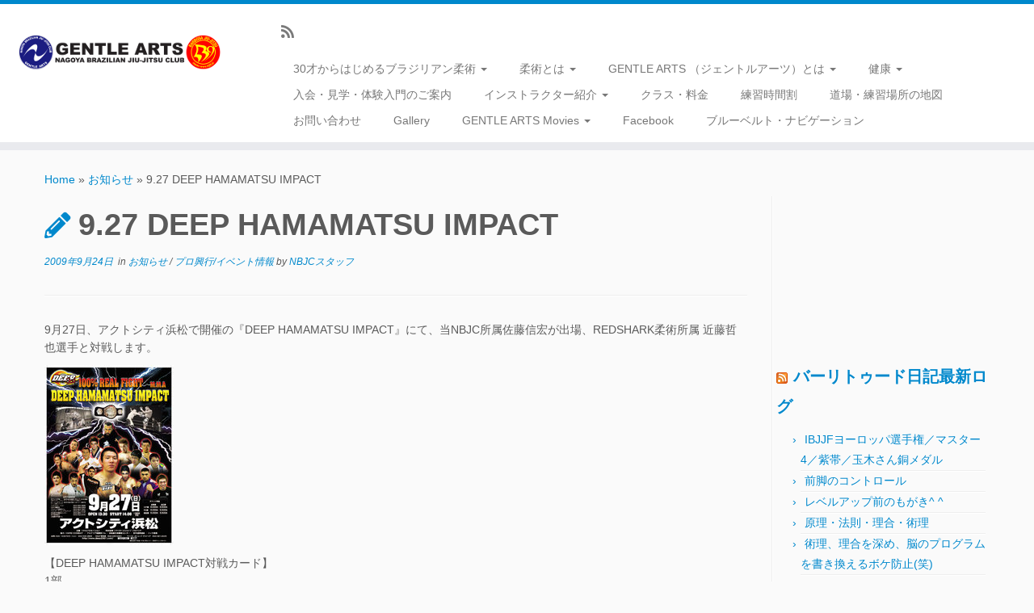

--- FILE ---
content_type: text/html; charset=UTF-8
request_url: https://nbjc.jp/info/927-deep-hamamatsu-impact
body_size: 14632
content:
<!DOCTYPE html>
<!--[if IE 7]>
<html class="ie ie7 no-js" lang="ja">
<![endif]-->
<!--[if IE 8]>
<html class="ie ie8 no-js" lang="ja">
<![endif]-->
<!--[if !(IE 7) | !(IE 8)  ]><!-->
<html class="no-js" lang="ja">
<!--<![endif]-->
	<head>
		<meta charset="UTF-8" />
		<meta http-equiv="X-UA-Compatible" content="IE=EDGE" />
        		<meta name="viewport" content="width=device-width, initial-scale=1.0" />
        <link rel="profile"  href="https://gmpg.org/xfn/11" />
		<link rel="pingback" href="https://nbjc.jp/xmlrpc.php" />
		<!-- html5shiv for IE8 and less  -->
		<!--[if lt IE 9]>
			<script src="https://nbjc.jp/wp-content/themes/customizr/assets/front/js/libs/html5.js"></script>
		<![endif]-->
		<script>(function(html){html.className = html.className.replace(/\bno-js\b/,'js')})(document.documentElement);</script>
<title>9.27 DEEP HAMAMATSU IMPACT &#8211; ジェントルアーツ名古屋ブラジリアン柔術クラブ Gentle Arts Nagoya Brazilian Jiu-jitsu Club</title>
<meta name='robots' content='max-image-preview:large' />
<link rel='dns-prefetch' href='//secure.gravatar.com' />
<link rel='dns-prefetch' href='//www.google.com' />
<link rel='dns-prefetch' href='//s.w.org' />
<link rel='dns-prefetch' href='//v0.wordpress.com' />
<link rel="alternate" type="application/rss+xml" title="ジェントルアーツ名古屋ブラジリアン柔術クラブ Gentle Arts Nagoya Brazilian Jiu-jitsu Club &raquo; フィード" href="https://nbjc.jp/feed" />
<link rel="alternate" type="application/rss+xml" title="ジェントルアーツ名古屋ブラジリアン柔術クラブ Gentle Arts Nagoya Brazilian Jiu-jitsu Club &raquo; コメントフィード" href="https://nbjc.jp/comments/feed" />
		<script type="text/javascript">
			window._wpemojiSettings = {"baseUrl":"https:\/\/s.w.org\/images\/core\/emoji\/13.0.1\/72x72\/","ext":".png","svgUrl":"https:\/\/s.w.org\/images\/core\/emoji\/13.0.1\/svg\/","svgExt":".svg","source":{"concatemoji":"https:\/\/nbjc.jp\/wp-includes\/js\/wp-emoji-release.min.js?ver=5.7.14"}};
			!function(e,a,t){var n,r,o,i=a.createElement("canvas"),p=i.getContext&&i.getContext("2d");function s(e,t){var a=String.fromCharCode;p.clearRect(0,0,i.width,i.height),p.fillText(a.apply(this,e),0,0);e=i.toDataURL();return p.clearRect(0,0,i.width,i.height),p.fillText(a.apply(this,t),0,0),e===i.toDataURL()}function c(e){var t=a.createElement("script");t.src=e,t.defer=t.type="text/javascript",a.getElementsByTagName("head")[0].appendChild(t)}for(o=Array("flag","emoji"),t.supports={everything:!0,everythingExceptFlag:!0},r=0;r<o.length;r++)t.supports[o[r]]=function(e){if(!p||!p.fillText)return!1;switch(p.textBaseline="top",p.font="600 32px Arial",e){case"flag":return s([127987,65039,8205,9895,65039],[127987,65039,8203,9895,65039])?!1:!s([55356,56826,55356,56819],[55356,56826,8203,55356,56819])&&!s([55356,57332,56128,56423,56128,56418,56128,56421,56128,56430,56128,56423,56128,56447],[55356,57332,8203,56128,56423,8203,56128,56418,8203,56128,56421,8203,56128,56430,8203,56128,56423,8203,56128,56447]);case"emoji":return!s([55357,56424,8205,55356,57212],[55357,56424,8203,55356,57212])}return!1}(o[r]),t.supports.everything=t.supports.everything&&t.supports[o[r]],"flag"!==o[r]&&(t.supports.everythingExceptFlag=t.supports.everythingExceptFlag&&t.supports[o[r]]);t.supports.everythingExceptFlag=t.supports.everythingExceptFlag&&!t.supports.flag,t.DOMReady=!1,t.readyCallback=function(){t.DOMReady=!0},t.supports.everything||(n=function(){t.readyCallback()},a.addEventListener?(a.addEventListener("DOMContentLoaded",n,!1),e.addEventListener("load",n,!1)):(e.attachEvent("onload",n),a.attachEvent("onreadystatechange",function(){"complete"===a.readyState&&t.readyCallback()})),(n=t.source||{}).concatemoji?c(n.concatemoji):n.wpemoji&&n.twemoji&&(c(n.twemoji),c(n.wpemoji)))}(window,document,window._wpemojiSettings);
		</script>
		<style type="text/css">
img.wp-smiley,
img.emoji {
	display: inline !important;
	border: none !important;
	box-shadow: none !important;
	height: 1em !important;
	width: 1em !important;
	margin: 0 .07em !important;
	vertical-align: -0.1em !important;
	background: none !important;
	padding: 0 !important;
}
</style>
	<link rel='stylesheet' id='wp-block-library-css'  href='https://nbjc.jp/wp-includes/css/dist/block-library/style.min.css?ver=5.7.14' type='text/css' media='all' />
<style id='wp-block-library-inline-css' type='text/css'>
.has-text-align-justify{text-align:justify;}
</style>
<link rel='stylesheet' id='mediaelement-css'  href='https://nbjc.jp/wp-includes/js/mediaelement/mediaelementplayer-legacy.min.css?ver=4.2.16' type='text/css' media='all' />
<link rel='stylesheet' id='wp-mediaelement-css'  href='https://nbjc.jp/wp-includes/js/mediaelement/wp-mediaelement.min.css?ver=5.7.14' type='text/css' media='all' />
<link rel='stylesheet' id='contact-form-7-css'  href='https://nbjc.jp/wp-content/plugins/contact-form-7/includes/css/styles.css?ver=5.5.6.1' type='text/css' media='all' />
<link rel='stylesheet' id='wpyg_style-css'  href='https://nbjc.jp/wp-content/plugins/wp-youtube-gallery/css/wpyg.min.css?ver=5.7.14' type='text/css' media='all' />
<link rel='stylesheet' id='customizr-fa-css'  href='https://nbjc.jp/wp-content/themes/customizr/assets/shared/fonts/fa/css/fontawesome-all.min.css?ver=4.4.5' type='text/css' media='all' />
<link rel='stylesheet' id='customizr-common-css'  href='https://nbjc.jp/wp-content/themes/customizr/inc/assets/css/tc_common.min.css?ver=4.4.5' type='text/css' media='all' />
<link rel='stylesheet' id='customizr-skin-css'  href='https://nbjc.jp/wp-content/themes/customizr/inc/assets/css/blue.min.css?ver=4.4.5' type='text/css' media='all' />
<style id='customizr-skin-inline-css' type='text/css'>

            body,.navbar .nav>li>a {
              font-size : 14px;
              line-height : 1.6em;
            }
table { border-collapse: separate; }
                           body table { border-collapse: collapse; }
                          
.social-links .social-icon:before { content: none } 
.sticky-enabled .tc-shrink-on .site-logo img {
    					height:30px!important;width:auto!important
    				}

    				.sticky-enabled .tc-shrink-on .brand .site-title {
    					font-size:0.6em;opacity:0.8;line-height:1.2em
    				}

#tc-push-footer { display: none; visibility: hidden; }
         .tc-sticky-footer #tc-push-footer.sticky-footer-enabled { display: block; }
        

</style>
<link rel='stylesheet' id='customizr-style-css'  href='https://nbjc.jp/wp-content/themes/child-theme-from-customizr/style.css?ver=4.4.5' type='text/css' media='all' />
<link rel='stylesheet' id='fancyboxcss-css'  href='https://nbjc.jp/wp-content/themes/customizr/assets/front/js/libs/fancybox/jquery.fancybox-1.3.4.min.css?ver=5.7.14' type='text/css' media='all' />
<link rel='stylesheet' id='jetpack_css-css'  href='https://nbjc.jp/wp-content/plugins/jetpack/css/jetpack.css?ver=10.4.2' type='text/css' media='all' />
<link rel='stylesheet' id='jquery.lightbox.min.css-css'  href='https://nbjc.jp/wp-content/plugins/wp-jquery-lightbox/lightboxes/wp-jquery-lightbox/styles/lightbox.min.css?ver=2.3.4' type='text/css' media='all' />
<link rel='stylesheet' id='jqlb-overrides-css'  href='https://nbjc.jp/wp-content/plugins/wp-jquery-lightbox/lightboxes/wp-jquery-lightbox/styles/overrides.css?ver=2.3.4' type='text/css' media='all' />
<style id='jqlb-overrides-inline-css' type='text/css'>

			#outerImageContainer {
				box-shadow: 0 0 4px 2px rgba(0,0,0,.2);
			}
			#imageContainer{
				padding: 8px;
			}
			#imageDataContainer {
				box-shadow: none;
				z-index: auto;
			}
			#prevArrow,
			#nextArrow{
				background-color: #ffffff;
				color: #000000;
			}
</style>
<script type='text/javascript' src='https://nbjc.jp/wp-includes/js/jquery/jquery.min.js?ver=3.5.1' id='jquery-core-js'></script>
<script type='text/javascript' src='https://nbjc.jp/wp-includes/js/jquery/jquery-migrate.min.js?ver=3.3.2' id='jquery-migrate-js'></script>
<script type='text/javascript' src='https://nbjc.jp/wp-content/themes/customizr/assets/front/js/libs/modernizr.min.js?ver=4.4.5' id='modernizr-js'></script>
<script type='text/javascript' src='https://nbjc.jp/wp-content/themes/customizr/assets/front/js/libs/fancybox/jquery.fancybox-1.3.4.min.js?ver=4.4.5' id='tc-fancybox-js'></script>
<script type='text/javascript' src='https://nbjc.jp/wp-includes/js/underscore.min.js?ver=1.8.3' id='underscore-js'></script>
<script type='text/javascript' id='tc-scripts-js-extra'>
/* <![CDATA[ */
var TCParams = {"_disabled":[],"FancyBoxState":"1","FancyBoxAutoscale":"1","SliderName":"","SliderDelay":"","SliderHover":"1","centerSliderImg":"1","SmoothScroll":{"Enabled":true,"Options":{"touchpadSupport":false}},"anchorSmoothScroll":"easeOutExpo","anchorSmoothScrollExclude":{"simple":["[class*=edd]",".tc-carousel-control",".carousel-control","[data-toggle=\"modal\"]","[data-toggle=\"dropdown\"]","[data-toggle=\"tooltip\"]","[data-toggle=\"popover\"]","[data-toggle=\"collapse\"]","[data-toggle=\"tab\"]","[data-toggle=\"pill\"]","[class*=upme]","[class*=um-]"],"deep":{"classes":[],"ids":[]}},"ReorderBlocks":"1","centerAllImg":"1","HasComments":"","LeftSidebarClass":".span3.left.tc-sidebar","RightSidebarClass":".span3.right.tc-sidebar","LoadModernizr":"1","stickyCustomOffset":{"_initial":0,"_scrolling":0,"options":{"_static":true,"_element":""}},"stickyHeader":"1","dropdowntoViewport":"","timerOnScrollAllBrowsers":"1","extLinksStyle":"","extLinksTargetExt":"","extLinksSkipSelectors":{"classes":["btn","button"],"ids":[]},"dropcapEnabled":"","dropcapWhere":{"post":"","page":""},"dropcapMinWords":"50","dropcapSkipSelectors":{"tags":["IMG","IFRAME","H1","H2","H3","H4","H5","H6","BLOCKQUOTE","UL","OL"],"classes":["btn","tc-placeholder-wrap"],"id":[]},"imgSmartLoadEnabled":"","imgSmartLoadOpts":{"parentSelectors":[".article-container",".__before_main_wrapper",".widget-front"],"opts":{"excludeImg":[".tc-holder-img"]}},"imgSmartLoadsForSliders":"","goldenRatio":"1.618","gridGoldenRatioLimit":"350","isSecondMenuEnabled":"","secondMenuRespSet":"in-sn-before","isParallaxOn":"1","parallaxRatio":"0.55","pluginCompats":[],"adminAjaxUrl":"https:\/\/nbjc.jp\/wp-admin\/admin-ajax.php","ajaxUrl":"https:\/\/nbjc.jp\/?czrajax=1","frontNonce":{"id":"CZRFrontNonce","handle":"9216605d53"},"isDevMode":"","isModernStyle":"","i18n":{"Permanently dismiss":"Permanently dismiss"},"version":"4.4.5","frontNotifications":{"styleSwitcher":{"enabled":false,"content":"","dismissAction":"dismiss_style_switcher_note_front","ajaxUrl":"https:\/\/nbjc.jp\/wp-admin\/admin-ajax.php"}}};
/* ]]> */
</script>
<script type='text/javascript' src='https://nbjc.jp/wp-content/themes/customizr/inc/assets/js/tc-scripts.min.js?ver=4.4.5' id='tc-scripts-js'></script>
<link rel="https://api.w.org/" href="https://nbjc.jp/wp-json/" /><link rel="alternate" type="application/json" href="https://nbjc.jp/wp-json/wp/v2/posts/522" /><link rel="EditURI" type="application/rsd+xml" title="RSD" href="https://nbjc.jp/xmlrpc.php?rsd" />
<link rel="wlwmanifest" type="application/wlwmanifest+xml" href="https://nbjc.jp/wp-includes/wlwmanifest.xml" /> 
<meta name="generator" content="WordPress 5.7.14" />
<link rel="canonical" href="https://nbjc.jp/info/927-deep-hamamatsu-impact" />
<link rel='shortlink' href='https://wp.me/p6Ctnm-8q' />
<link rel="alternate" type="application/json+oembed" href="https://nbjc.jp/wp-json/oembed/1.0/embed?url=https%3A%2F%2Fnbjc.jp%2Finfo%2F927-deep-hamamatsu-impact" />
<link rel="alternate" type="text/xml+oembed" href="https://nbjc.jp/wp-json/oembed/1.0/embed?url=https%3A%2F%2Fnbjc.jp%2Finfo%2F927-deep-hamamatsu-impact&#038;format=xml" />
<style type='text/css'>img#wpstats{display:none}</style>
		
<!-- Jetpack Open Graph Tags -->
<meta property="og:type" content="article" />
<meta property="og:title" content="9.27 DEEP HAMAMATSU IMPACT" />
<meta property="og:url" content="https://nbjc.jp/info/927-deep-hamamatsu-impact" />
<meta property="og:description" content="9月27日、アクトシティ浜松で開催の『DEEP HAMAMATSU IMPACT』にて、当NBJC所属佐藤信宏&hellip;" />
<meta property="article:published_time" content="2009-09-24T00:26:29+00:00" />
<meta property="article:modified_time" content="2009-09-24T00:27:08+00:00" />
<meta property="og:site_name" content="ジェントルアーツ名古屋ブラジリアン柔術クラブ Gentle Arts Nagoya Brazilian Jiu-jitsu Club" />
<meta property="og:image" content="https://s0.wp.com/i/blank.jpg" />
<meta property="og:image:alt" content="" />
<meta property="og:locale" content="ja_JP" />
<meta name="twitter:text:title" content="9.27 DEEP HAMAMATSU IMPACT" />
<meta name="twitter:card" content="summary" />

<!-- End Jetpack Open Graph Tags -->
	</head>
	
	<body data-rsssl=1 class="post-template-default single single-post postid-522 single-format-standard wp-custom-logo wp-embed-responsive tc-fade-hover-links tc-r-sidebar tc-center-images skin-blue customizr-4-4-5-with-child-theme tc-sticky-header sticky-disabled tc-transparent-on-scroll no-navbar tc-regular-menu tc-sticky-footer" >
            <a class="screen-reader-text skip-link" href="#content">Skip to content</a>
        
    <div id="tc-page-wrap" class="">

  		
  	   	<header class="tc-header clearfix row-fluid tc-tagline-off tc-title-logo-on  tc-shrink-on tc-menu-on logo-left tc-second-menu-in-sn-before-when-mobile">
  			
        <div class="brand span3 pull-left">
        <a class="site-logo" href="https://nbjc.jp/" aria-label="ジェントルアーツ名古屋ブラジリアン柔術クラブ Gentle Arts Nagoya Brazilian Jiu-jitsu Club | 健康に毎日をすごしたい大人のための部活　楽しく身体をほぐしてストレス解消　今までの孤独なダイエットに終止符を"><img src="https://nbjc.jp/wp-content/uploads/logo-nbjc-barbosa2.png" alt="Back Home" width="250" height="100" style="max-width:250px;max-height:100px"  class=" attachment-2531"/></a>        </div> <!-- brand span3 -->

              	<div class="navbar-wrapper clearfix span9 tc-submenu-fade tc-submenu-move tc-open-on-hover pull-menu-right">
        	<div class="navbar resp">
          		<div class="navbar-inner" role="navigation">
            		<div class="row-fluid">
              		<div class="social-block span5"><div class="social-links"><a rel="nofollow noopener noreferrer" class="social-icon icon-feed"  title="Subscribe to my rss feed" aria-label="Subscribe to my rss feed" href="https://nbjc.jp/feed/rss"  target="_blank" ><i class="fas fa-rss"></i></a></div></div><div class="nav-collapse collapse tc-hover-menu-wrapper"><div class="menu-%e3%83%a1%e3%83%8b%e3%83%a5%e3%83%bc2017-2-container"><ul id="menu-%e3%83%a1%e3%83%8b%e3%83%a5%e3%83%bc2017-4" class="nav tc-hover-menu"><li class="menu-item menu-item-type-post_type menu-item-object-page menu-item-has-children dropdown menu-item-1350"><a href="https://nbjc.jp/30%e6%89%8d%e3%81%8b%e3%82%89%e3%81%af%e3%81%98%e3%82%81%e3%82%8b%e3%83%96%e3%83%a9%e3%82%b8%e3%83%aa%e3%82%a2%e3%83%b3%e6%9f%94%e8%a1%93">30才からはじめるブラジリアン柔術 <strong class="caret"></strong></a>
<ul class="dropdown-menu">
	<li class="menu-item menu-item-type-post_type menu-item-object-page menu-item-1402"><a href="https://nbjc.jp/30%e6%89%8d%e3%81%8b%e3%82%89%e3%81%af%e3%81%98%e3%82%81%e3%82%8b%e3%83%96%e3%83%a9%e3%82%b8%e3%83%aa%e3%82%a2%e3%83%b3%e6%9f%94%e8%a1%93/%e4%b8%8a%e9%81%94">上達</a></li>
</ul>
</li>
<li class="menu-item menu-item-type-post_type menu-item-object-page menu-item-has-children dropdown menu-item-1432"><a href="https://nbjc.jp/%e6%9f%94%e8%a1%93%e3%81%a8%e3%81%af">柔術とは <strong class="caret"></strong></a>
<ul class="dropdown-menu">
	<li class="menu-item menu-item-type-post_type menu-item-object-page menu-item-1433"><a href="https://nbjc.jp/%e6%9f%94%e8%a1%93%e3%81%a8%e3%81%af/%e3%82%b9%e3%83%91%e3%83%bc%e3%83%aa%e3%83%b3%e3%82%b0">スパーリング</a></li>
	<li class="menu-item menu-item-type-post_type menu-item-object-page menu-item-1434"><a href="https://nbjc.jp/%e6%9f%94%e8%a1%93%e3%81%a8%e3%81%af/%e3%82%bb%e3%83%ab%e3%83%95%e3%83%87%e3%82%a3%e3%83%95%e3%82%a7%e3%83%b3%e3%82%b9">セルフディフェンス(護身術）</a></li>
</ul>
</li>
<li class="menu-item menu-item-type-post_type menu-item-object-page menu-item-has-children dropdown menu-item-1359"><a href="https://nbjc.jp/gentle-arts-%ef%bc%88%e3%82%b8%e3%82%a7%e3%83%b3%e3%83%88%e3%83%ab%e3%82%a2%e3%83%bc%e3%83%84%ef%bc%89%e3%81%a8%e3%81%af">GENTLE ARTS （ジェントルアーツ）とは <strong class="caret"></strong></a>
<ul class="dropdown-menu">
	<li class="menu-item menu-item-type-post_type menu-item-object-page menu-item-1404"><a href="https://nbjc.jp/gentle-arts-%ef%bc%88%e3%82%b8%e3%82%a7%e3%83%b3%e3%83%88%e3%83%ab%e3%82%a2%e3%83%bc%e3%83%84%ef%bc%89%e3%81%a8%e3%81%af/%e3%83%9e%e3%83%8a%e3%83%bc">マナー</a></li>
</ul>
</li>
<li class="menu-item menu-item-type-post_type menu-item-object-page menu-item-has-children dropdown menu-item-1411"><a href="https://nbjc.jp/%e5%81%a5%e5%ba%b7">健康 <strong class="caret"></strong></a>
<ul class="dropdown-menu">
	<li class="menu-item menu-item-type-post_type menu-item-object-page menu-item-1414"><a href="https://nbjc.jp/%e5%81%a5%e5%ba%b7/%e3%83%94%e3%83%a9%e3%83%86%e3%82%a3%e3%82%b9">ピラティス</a></li>
	<li class="menu-item menu-item-type-post_type menu-item-object-page menu-item-1412"><a href="https://nbjc.jp/%e5%81%a5%e5%ba%b7/%e5%a7%bf%e5%8b%a2">姿勢</a></li>
	<li class="menu-item menu-item-type-post_type menu-item-object-page menu-item-1413"><a href="https://nbjc.jp/%e5%81%a5%e5%ba%b7/%e3%82%b9%e3%83%88%e3%83%ac%e3%82%b9">ストレス</a></li>
	<li class="menu-item menu-item-type-post_type menu-item-object-page menu-item-1415"><a href="https://nbjc.jp/%e5%81%a5%e5%ba%b7/%e4%bb%96%e5%be%8b%e3%83%88%e3%83%ac%e3%83%bc%e3%83%8b%e3%83%b3%e3%82%b0%e3%81%ae%e3%82%b9%e3%82%b9%e3%83%a1">他律トレーニングのススメ</a></li>
	<li class="menu-item menu-item-type-post_type menu-item-object-page menu-item-1416"><a href="https://nbjc.jp/%e5%81%a5%e5%ba%b7/%e3%83%80%e3%82%a4%e3%82%a8%e3%83%83%e3%83%88">ダイエット</a></li>
</ul>
</li>
<li class="menu-item menu-item-type-post_type menu-item-object-page menu-item-1417"><a href="https://nbjc.jp/academy">入会・見学・体験入門のご案内</a></li>
<li class="menu-item menu-item-type-post_type menu-item-object-page menu-item-has-children dropdown menu-item-1405"><a href="https://nbjc.jp/instructor">インストラクター紹介 <strong class="caret"></strong></a>
<ul class="dropdown-menu">
	<li class="menu-item menu-item-type-post_type menu-item-object-page menu-item-1408"><a href="https://nbjc.jp/instructor/masaki-hayakawa">早川正城</a></li>
	<li class="menu-item menu-item-type-post_type menu-item-object-page menu-item-1407"><a href="https://nbjc.jp/instructor/%e5%b2%a9%e9%96%93%e6%9c%9d%e7%be%8e-%e7%89%b9%e5%88%a5%e8%ac%9b%e5%b8%ab">岩間朝美 特別講師</a></li>
	<li class="menu-item menu-item-type-post_type menu-item-object-page menu-item-1410"><a href="https://nbjc.jp/instructor/marico-%e3%83%94%e3%83%a9%e3%83%86%e3%82%a3%e3%82%b9%e3%82%a4%e3%83%b3%e3%82%b9%e3%83%88%e3%83%a9%e3%82%af%e3%82%bf%e3%83%bc">MARICO ピラティスインストラクター</a></li>
</ul>
</li>
<li class="menu-item menu-item-type-post_type menu-item-object-page menu-item-1436"><a href="https://nbjc.jp/%e3%82%af%e3%83%a9%e3%82%b9%e3%83%bb%e6%96%99%e9%87%91">クラス・料金</a></li>
<li class="menu-item menu-item-type-post_type menu-item-object-page menu-item-1418"><a href="https://nbjc.jp/timetable">練習時間割</a></li>
<li class="menu-item menu-item-type-post_type menu-item-object-page menu-item-1419"><a href="https://nbjc.jp/maps">道場・練習場所の地図</a></li>
<li class="menu-item menu-item-type-post_type menu-item-object-page menu-item-1420"><a href="https://nbjc.jp/contact">お問い合わせ</a></li>
<li class="menu-item menu-item-type-post_type menu-item-object-page menu-item-1521"><a href="https://nbjc.jp/gallery">Gallery</a></li>
<li class="menu-item menu-item-type-post_type menu-item-object-page menu-item-has-children dropdown menu-item-1602"><a href="https://nbjc.jp/gentle-arts-movies">GENTLE ARTS Movies <strong class="caret"></strong></a>
<ul class="dropdown-menu">
	<li class="menu-item menu-item-type-post_type menu-item-object-page menu-item-1699"><a href="https://nbjc.jp/gentle-arts-movies/gentle-arts-movie-14-19">GENTLE ARTS Movie 14-19</a></li>
	<li class="menu-item menu-item-type-post_type menu-item-object-page menu-item-1641"><a href="https://nbjc.jp/gentle-arts-movies/gentle-arts-movie-8-13">GENTLE ARTS Movie 8-13</a></li>
	<li class="menu-item menu-item-type-post_type menu-item-object-page menu-item-1642"><a href="https://nbjc.jp/gentle-arts-movies/gentle-arts-movie-1-7">GENTLE ARTS Movie 1-7</a></li>
	<li class="menu-item menu-item-type-post_type menu-item-object-page menu-item-1640"><a href="https://nbjc.jp/gentle-arts-movies/gentle-arts-movie-self-defense">GENTLE ARTS Movie SELF DEFENSE</a></li>
	<li class="menu-item menu-item-type-post_type menu-item-object-page menu-item-1639"><a href="https://nbjc.jp/gentle-arts-movies/gentle-arts-movie-routine-sparring">GENTLE ARTS Movie ROUTINE SPARRING</a></li>
	<li class="menu-item menu-item-type-post_type menu-item-object-page menu-item-1638"><a href="https://nbjc.jp/gentle-arts-movies/gentle-arts-movie-spin-off">GENTLE ARTS Movie spin off</a></li>
</ul>
</li>
<li class="menu-item menu-item-type-custom menu-item-object-custom menu-item-1944"><a href="https://www.facebook.com/%E3%82%B8%E3%82%A7%E3%83%B3%E3%83%88%E3%83%AB%E3%82%A2%E3%83%BC%E3%83%84%E5%90%8D%E5%8F%A4%E5%B1%8B%E3%83%96%E3%83%A9%E3%82%B8%E3%83%AA%E3%82%A2%E3%83%B3%E6%9F%94%E8%A1%93%E3%82%AF%E3%83%A9%E3%83%96-1560493094197627/">Facebook</a></li>
<li class="menu-item menu-item-type-post_type menu-item-object-page menu-item-2291"><a href="https://nbjc.jp/%e3%83%96%e3%83%ab%e3%83%bc%e3%83%99%e3%83%ab%e3%83%88%e3%83%bb%e3%83%8a%e3%83%93%e3%82%b2%e3%83%bc%e3%82%b7%e3%83%a7%e3%83%b3">ブルーベルト・ナビゲーション</a></li>
</ul></div></div><div class="btn-toggle-nav pull-right"><button type="button" class="btn menu-btn" data-toggle="collapse" data-target=".nav-collapse" title="Open the menu" aria-label="Open the menu"><span class="icon-bar"></span><span class="icon-bar"></span><span class="icon-bar"></span> </button></div>          			</div><!-- /.row-fluid -->
          		</div><!-- /.navbar-inner -->
        	</div><!-- /.navbar resp -->
      	</div><!-- /.navbar-wrapper -->
    	  		</header>
  		<div id="tc-reset-margin-top" class="container-fluid" style="margin-top:103px"></div><div id="main-wrapper" class="container">

    <div class="tc-hot-crumble container" role="navigation"><div class="row"><div class="span12"><div class="breadcrumb-trail breadcrumbs"><span class="trail-begin"><a href="https://nbjc.jp" title="ジェントルアーツ名古屋ブラジリアン柔術クラブ Gentle Arts Nagoya Brazilian Jiu-jitsu Club" rel="home" class="trail-begin">Home</a></span> <span class="sep">&raquo;</span> <a href="https://nbjc.jp/category/info" title="お知らせ">お知らせ</a> <span class="sep">&raquo;</span> <span class="trail-end">9.27 DEEP HAMAMATSU IMPACT</span></div></div></div></div>
    <div class="container" role="main">
        <div class="row column-content-wrapper">

            
                <div id="content" class="span9 article-container tc-gallery-style">

                    
                        
                                                                                    
                                                                    <article id="post-522" class="row-fluid post-522 post type-post status-publish format-standard category-info category-agenda czr-hentry">
                                                <header class="entry-header">
          <h1 class="entry-title format-icon">9.27 DEEP HAMAMATSU IMPACT</h1><div class="entry-meta"><a href="https://nbjc.jp/2009/09/24" title="9:26 am" rel="bookmark"><time class="entry-date updated" datetime="24 9月, 2009">2009年9月24日</time></a> &nbsp;in <a class="" href="https://nbjc.jp/category/info" title="View all posts in お知らせ"> お知らせ </a> / <a class="" href="https://nbjc.jp/category/agenda" title="View all posts in プロ興行/イベント情報"> プロ興行/イベント情報 </a> <span class="by-author"> by <span class="author vcard author_name"><a class="url fn n" href="https://nbjc.jp/author/nbjc" title="View all posts by NBJCスタッフ" rel="author">NBJCスタッフ</a></span></span> </div><hr class="featurette-divider __before_content">        </header>
                  <section class="entry-content ">
              <p>9月27日、アクトシティ浜松で開催の『DEEP HAMAMATSU IMPACT』にて、当NBJC所属佐藤信宏が出場、REDSHARK柔術所属 近藤哲也選手と対戦します。<br />
<span id="more-522"></span></p>
<p><a href="http://image.blog.livedoor.jp/valetudodiary/imgs/6/8/683dc55d.jpg" class="grouped_elements" rel="tc-fancybox-group522" rel="lightbox[522]"><img src="https://image.blog.livedoor.jp/valetudodiary/imgs/6/8/683dc55d-s.jpg" alt="" /></a></p>
<p>【DEEP HAMAMATSU IMPACT対戦カード】<br />
1部<br />
1.加藤健二 (KO) VS 石原孝之(フリー) 5分/2R MMA<br />
2.近藤哲也 (REDSHARK柔術) VS <strong>佐藤信宏(NBJC) </strong>5分/2R DEEP X<br />
3. ジェイコブ・イト・オーティズ(TEAM HAMBOLT)<br />
VS フェルナンド・ヴァレイヴェン(ブルテリアボンサイ) 5分/2R MMA<br />
4.アンデルソン・シローマ(ハードコンバット) VS 宮永一輝(フリー) 5分/2R MMA<br />
5.中串耀(NEX-SPORTS) VS 石黒翔也(ブルテリアボンサイ) 5分/1R柔術キッズ<br />
6.ASAKO(U-FILE CAMP岐阜) VS 調整中 2分/3R 女子キック<br />
7.アンデルソン・パラジーニョ(ストーンジム)<br />
VS 奥田鋼平(BFA-SEED) 2分/3R キック<br />
8.藤松 正人(TEAM HAMBOLT) VS<br />
マルコス・ディアス(JAWS MUAY-THAI TEAM) 2分/3R キック<br />
9.斉藤 光希(バンゲリングベイ) VS 岡本和倫(ライジング) 2分/3R キック<br />
10.アンデルソン・サット(タイガー) VS 小澤 陽一(YAMA GYM) 5分/2R MMA<br />
11.浦山靖朗 (禅道会) VS 関根秀樹(ブルテリアボンサ) 5分/2R MMA</p>
<p>2部<br />
1.鈴木雄亮(TEAM HAMBOLT) VS 勝木康智 (GSB) 5分/2R MMA<br />
2.山口マイク満(ROOFTOP ACADEMY)<br />
VS 松井良太(ハードコンバット) 5分/2R MMA<br />
3.竹田 紳助(YAMA GYM)<br />
VS ヘンリ・垣内・ヴォルベリン(ハードコンバット) 5分/2R MMA<br />
4.榊原信興(バンゲリングベイ) VS 榊原央也(名古屋JKファクトリー) 2分/3Rキック5.岩崎悠斗 (バンゲリングベイ) VS 平塚大士(稽道会) 2分/3R キック<br />
6.菊池将弘(バンゲリングベイ) VS 櫻井望(クラッシュ) 2分/3R キック<br />
7.八木俊(YAMA GYM) VS 野沢洋之(CORE) 5分/2R MMA<br />
8.ヤン・カシューバ(バンゲリングベイ)<br />
VS たけむら 光一(DEEP IMPACT GYM) 3分/3R キック<br />
9.加藤実(フリー) VS 畑 智昭(禅道会) 5分/2R MMA<br />
10.ジョン・バチスタ(ブラックベルト柔術) VS 悠太(ALLIANCE) 5分/2R MMA<br />
11.クレベル・コイケ(ブルテリアボンサイ) VS 藤井嵩士(GSB) 5分/2R MMA<br />
12.松下直揮(MB3z) VS LUIZ(禅道会) 5分/2R MMA</p>
<p>●ゲスト:青木真也</p>
<p>【DEEP HAMAMATSU IMPACT大会概要】<br />
●日 時:2008年9月27日(日)OPEN/13:30 START/14:00<br />
●会 場:アクトシティ浜松 053-451-1111<br />
●チケット料金:VIP8000 RS6000 指定席5000 ※当日500円UP<br />
●主催/お問い合わせ:IKGプロモーション 053-440-3880<br />
●特別協賛:ファイターズショップブルテリア<br />
●協力:ハードコンバット・ブルテリア格闘技ジム・バンゲリングベイ・禅道会・<br />
ハッサ柔術・浜松総合格闘技センター・ジョーズアカデミー<br />
●公認:DEEP事務局<br />
●チケット販売所: DEEP事務局 052-339-0303、<br />
チケットぴあ 0570-02-9999(Pコード814-398)<br />
ローソンチケット 0570-084-004(Lコード 46974)<br />
IKGプロモーション 053-440-3880 FAX 053-440-3990<br />
ファイターズショップブルテリア 053-421-2534 日本語 portugues<br />
ブルテリア格闘技ジム053-433-7971日本語 portugues<br />
ジョーズ・アカデミー 053-421-8967 日本語 portugues<br />
浜松総合格闘技センター 053-469-1171 各出場選手道場 チケット発売中</p>
                                      </section><!-- .entry-content -->
                                            </article>
                                
                            
                        
                    
<div id="comments" class="comments-area" >
	</div><!-- //#comments .comments-area -->

        
          <hr class="featurette-divider __after_loop">
        <nav id="nav-below" class="navigation">

              <h3 class="assistive-text">
                Post navigation              </h3>

              <ul class="pager">
                                  <li class="previous">
                    <span class="nav-previous">
                      <a href="https://nbjc.jp/info/cjct9-%e8%a9%a6%e5%90%88%e7%b5%90%e6%9e%9c%e3%82%92%e3%82%a2%e3%83%83%e3%83%97%e8%87%b4%e3%81%97%e3%81%be%e3%81%97%e3%81%9f" rel="prev"><span class="meta-nav">&larr;</span> CJCT9 試合結果をアップ致しました</a>                    </span>
                  </li>
                                                  <li class="next">
                    <span class="nav-next">
                        <a href="https://nbjc.jp/info/deep%e6%b5%9c%e6%9d%be%e7%b5%90%e6%9e%9c" rel="next">DEEP浜松結果 <span class="meta-nav">&rarr;</span></a>                    </span>
                  </li>
                              </ul>

          </nav><!-- //#nav-below .navigation -->

        
        
                                   <hr class="featurette-divider tc-mobile-separator">
                </div><!--.article-container -->

           
        <div class="span3 right tc-sidebar">
           <div id="right" class="widget-area" role="complementary">
              <aside id="text-6" class="widget widget_text">			<div class="textwidget"><script type="text/javascript">
   var imglist = new Array(
      'Ynr4iEHt4V4',
      'ZKnE-6G0EjI',
      'pSaH2NUOeIw',
      '6vRAxtQ7EAs',
      'e8k4SXK81bQ',
      'qds5RyByHuA',
      'F2voU0RNNe0',
      '3N0JogRPA6M',
      'VK4Rh797-C8',
      'myTm6ztcwzY',
      'lm58TgpXDHY',
      '4AYwSkcfuxI',
      'UmevJDDgEuc',
      'AuuybfMW4ZY',
      'am0K6eoxGjY',
      'uadrfr2nqd8',
      'C9c0m7dxy7E',
      'JcXwHI6L_Iw',
      's-rJBadl4WM',
      'xNlRsClfXKk',
      'uWIZwMvDNWc'
);
   var selectnum = Math.floor(Math.random() * imglist.length);
   var output = '<iframe src="https://www.youtube.com/embed/'+ imglist[selectnum] +'" frameborder="0" allowfullscreen></iframe>';
   document.write(output);
</script>

<noscript>
   <iframe src="https://www.youtube.com/embed/e8k4SXK81bQ" frameborder="0" allowfullscreen></iframe>
</noscript></div>
		</aside><aside id="rss-2" class="widget widget_rss"><h3 class="widget-title"><a class="rsswidget" href="http://diary.nbjc.jp/atom.xml"><img class="rss-widget-icon" style="border:0" width="14" height="14" src="https://nbjc.jp/wp-includes/images/rss.png" alt="RSS" /></a> <a class="rsswidget" href="http://diary.nbjc.jp/">バーリトゥード日記最新ログ</a></h3><ul><li><a class='rsswidget' href='http://diary.nbjc.jp/archives/2210707.html'>IBJJFヨーロッパ選手権／マスター4／紫帯／玉木さん銅メダル</a></li><li><a class='rsswidget' href='http://diary.nbjc.jp/archives/2210704.html'>前脚のコントロール</a></li><li><a class='rsswidget' href='http://diary.nbjc.jp/archives/2210687.html'>レベルアップ前のもがき^ ^</a></li><li><a class='rsswidget' href='http://diary.nbjc.jp/archives/2210679.html'>原理・法則・理合・術理</a></li><li><a class='rsswidget' href='http://diary.nbjc.jp/archives/2210664.html'>術理、理合を深め、脳のプログラムを書き換えるボケ防止(笑)</a></li></ul></aside><aside id="text-5" class="widget widget_text">			<div class="textwidget"><ul>
<li><span class="bannerlink"><a href="http://www.jbjjf.com/" target="_blank" rel="noopener"><img src="https://nbjc.jp/wp-content/uploads/banner-bjjfj234.jpg" alt="日本ブラジリアン柔術連盟JBJJF"></a></span><br /></li>

<li><span class="bannerlink"><a href="http://cjct.nbjc.jp/" target="_blank" rel="noopener"><img src="https://nbjc.jp/wp-content/uploads/banner-cjct234.jpg" alt="CJCT"></a></span><br /></li>

<li><span class="bannerlink"><a href="http://grapplingtour.com/" target="_blank" rel="noopener"><img src="https://nbjc.jp/wp-content/uploads/gt_logo.png" alt="グラップリングツアー"></a></span><br /></li>

<li><span class="bannerlink"><a href="http://kiwame.nbjc.jp/" target="_blank" rel="noopener"><img src="https://nbjc.jp/wp-content/uploads/banner-kiwame234.jpg" alt="グラップリングツアー『極』"></a></span><br /></li>

<li><span class="bannerlink"><a href="http://www.b-j-j.com/" target="_blank" rel="noopener"><img src="https://nbjc.jp/wp-content/uploads/bullterrier_logo.png" alt="ブルテリア"></a></span><br /></li>

<li><span class="bannerlink"><a href="http://www.koubudo.co.jp/" target="_blank" rel="noopener"><img src="https://nbjc.jp/wp-content/uploads/koubudou_logo.png" alt="公武堂"></a></span><br /></li>

<li><span class="bannerlink"><a href="http://barbosajapan.com/" target="_blank" rel="noopener"><img src="https://nbjc.jp/wp-content/uploads/teambarbosajapan.png" alt="チームバルボーザジャパン"></a></span><br /></li>

<li><span class="bannerlink"><a href="https://www.facebook.com/%E3%82%B8%E3%82%A7%E3%83%B3%E3%83%88%E3%83%AB%E3%82%A2%E3%83%BC%E3%83%84%E5%90%8D%E5%8F%A4%E5%B1%8B%E3%83%96%E3%83%A9%E3%82%B8%E3%83%AA%E3%82%A2%E3%83%B3%E6%9F%94%E8%A1%93%E3%82%AF%E3%83%A9%E3%83%96-1560493094197627/" target="_blank" rel="noopener"><img src="https://nbjc.jp/wp-content/uploads/FB-FindUsonFacebook-online-144_ja_JP.png" alt="Facebook" style="margin: 17px 45px ;" /></a></span><br /></li>

<li><span class="bannerlink"><a href="https://www.youtube.com/channel/UCBFTkieM46FuO5hO2mEFZPg" target="_blank" rel="noopener"><img src="https://nbjc.jp/wp-content/uploads/yt_logo_rgb_light234x52.png" alt="YouTube名古屋ブラジリアン柔術クラブチャンネル" style="margin: 4px 0px ;" /></a></span><br /></li>
</ul></div>
		</aside>
		<aside id="recent-posts-2" class="widget widget_recent_entries">
		<h3 class="widget-title">最近の投稿</h3>
		<ul>
											<li>
					<a href="https://nbjc.jp/schedule/%e4%ba%8c%e6%9c%88%e7%b7%b4%e7%bf%92%e3%82%b9%e3%82%b1%e3%82%b8%e3%83%a5%e3%83%bc%e3%83%ab-2">二月練習スケジュール</a>
									</li>
											<li>
					<a href="https://nbjc.jp/schedule/%e4%b8%80%e6%9c%88%e7%b7%b4%e7%bf%92%e3%82%b9%e3%82%b1%e3%82%b8%e3%83%a5%e3%83%bc%e3%83%ab">一月練習スケジュール</a>
									</li>
											<li>
					<a href="https://nbjc.jp/info/%e7%b7%b4%e7%bf%92%e5%86%8d%e9%96%8b%e3%81%ae%e3%81%8a%e7%9f%a5%e3%82%89%e3%81%9b">練習再開のお知らせ</a>
									</li>
											<li>
					<a href="https://nbjc.jp/info/%e8%87%a8%e6%99%82%e4%bc%91%e6%a5%ad%e3%83%bb%ef%bc%95%e6%9c%88%e6%9c%ab%e3%81%be%e3%81%a7%e5%bb%b6%e9%95%b7%e3%81%ae%e3%81%8a%e7%9f%a5%e3%82%89%e3%81%9b">臨時休業・５月末まで延長のお知らせ</a>
									</li>
											<li>
					<a href="https://nbjc.jp/info/%e4%bc%91%e6%a5%ad%e5%8d%94%e5%8a%9b%e8%a6%81%e8%ab%8b%e3%81%ab%e3%81%a4%e3%81%84%e3%81%a6%e3%81%ae%e3%81%8a%e7%9f%a5%e3%82%89%e3%81%9b">休業協力要請についてのお知らせ</a>
									</li>
					</ul>

		</aside><aside id="categories-365647232" class="widget widget_categories"><h3 class="widget-title">カテゴリー</h3>
			<ul>
					<li class="cat-item cat-item-1"><a href="https://nbjc.jp/category/info">お知らせ</a>
</li>
	<li class="cat-item cat-item-3"><a href="https://nbjc.jp/category/agenda">プロ興行/イベント情報</a>
</li>
	<li class="cat-item cat-item-17"><a href="https://nbjc.jp/category/%e5%8b%95%e7%94%bb">動画</a>
</li>
	<li class="cat-item cat-item-4"><a href="https://nbjc.jp/category/fights">大会告知</a>
</li>
	<li class="cat-item cat-item-10"><a href="https://nbjc.jp/category/schedule">練習日程・休日</a>
</li>
	<li class="cat-item cat-item-5"><a href="https://nbjc.jp/category/results">試合結果</a>
</li>
			</ul>

			</aside><aside id="search-2" class="widget widget_search"><form role="search" method="get" id="searchform" class="searchform" action="https://nbjc.jp/">
				<div>
					<label class="screen-reader-text" for="s">検索:</label>
					<input type="text" value="" name="s" id="s" />
					<input type="submit" id="searchsubmit" value="検索" />
				</div>
			</form></aside>            </div><!-- //#left or //#right -->
        </div><!--.tc-sidebar -->

        
        </div><!--.row -->
    </div><!-- .container role: main -->

    <div id="tc-push-footer"></div>
</div><!-- //#main-wrapper -->

  		<!-- FOOTER -->
  		<footer id="footer" class="">
  		 					<div class="container footer-widgets ">
                    <div class="row widget-area" role="complementary">
												
							<div id="footer_one" class="span4">
																
										<aside id="categories-365647234" class="widget widget_categories"><h3 class="widget-title">カテゴリー</h3>
			<ul>
					<li class="cat-item cat-item-1"><a href="https://nbjc.jp/category/info">お知らせ</a>
</li>
	<li class="cat-item cat-item-3"><a href="https://nbjc.jp/category/agenda">プロ興行/イベント情報</a>
</li>
	<li class="cat-item cat-item-17"><a href="https://nbjc.jp/category/%e5%8b%95%e7%94%bb">動画</a>
</li>
	<li class="cat-item cat-item-4"><a href="https://nbjc.jp/category/fights">大会告知</a>
</li>
	<li class="cat-item cat-item-10"><a href="https://nbjc.jp/category/schedule">練習日程・休日</a>
</li>
	<li class="cat-item cat-item-5"><a href="https://nbjc.jp/category/results">試合結果</a>
</li>
			</ul>

			</aside>
																							</div><!-- .{$key}_widget_class -->

						
							<div id="footer_two" class="span4">
																
										
		<aside id="recent-posts-4" class="widget widget_recent_entries">
		<h3 class="widget-title">最近の投稿</h3>
		<ul>
											<li>
					<a href="https://nbjc.jp/schedule/%e4%ba%8c%e6%9c%88%e7%b7%b4%e7%bf%92%e3%82%b9%e3%82%b1%e3%82%b8%e3%83%a5%e3%83%bc%e3%83%ab-2">二月練習スケジュール</a>
											<span class="post-date">2021年2月11日</span>
									</li>
											<li>
					<a href="https://nbjc.jp/schedule/%e4%b8%80%e6%9c%88%e7%b7%b4%e7%bf%92%e3%82%b9%e3%82%b1%e3%82%b8%e3%83%a5%e3%83%bc%e3%83%ab">一月練習スケジュール</a>
											<span class="post-date">2021年1月12日</span>
									</li>
											<li>
					<a href="https://nbjc.jp/info/%e7%b7%b4%e7%bf%92%e5%86%8d%e9%96%8b%e3%81%ae%e3%81%8a%e7%9f%a5%e3%82%89%e3%81%9b">練習再開のお知らせ</a>
											<span class="post-date">2020年5月13日</span>
									</li>
											<li>
					<a href="https://nbjc.jp/info/%e8%87%a8%e6%99%82%e4%bc%91%e6%a5%ad%e3%83%bb%ef%bc%95%e6%9c%88%e6%9c%ab%e3%81%be%e3%81%a7%e5%bb%b6%e9%95%b7%e3%81%ae%e3%81%8a%e7%9f%a5%e3%82%89%e3%81%9b">臨時休業・５月末まで延長のお知らせ</a>
											<span class="post-date">2020年5月4日</span>
									</li>
											<li>
					<a href="https://nbjc.jp/info/%e4%bc%91%e6%a5%ad%e5%8d%94%e5%8a%9b%e8%a6%81%e8%ab%8b%e3%81%ab%e3%81%a4%e3%81%84%e3%81%a6%e3%81%ae%e3%81%8a%e7%9f%a5%e3%82%89%e3%81%9b">休業協力要請についてのお知らせ</a>
											<span class="post-date">2020年4月16日</span>
									</li>
											<li>
					<a href="https://nbjc.jp/info/%e8%87%a8%e6%99%82%e4%bc%91%e9%a4%a8%e3%80%81%e5%bb%b6%e9%95%b7%e3%81%ae%e3%81%8a%e7%9f%a5%e3%82%89%e3%81%9b">臨時休館、延長のお知らせ</a>
											<span class="post-date">2020年4月13日</span>
									</li>
											<li>
					<a href="https://nbjc.jp/info/%e6%96%b0%e5%9e%8b%e3%82%b3%e3%83%ad%e3%83%8a%e3%82%a6%e3%82%a4%e3%83%ab%e3%82%b9%e6%84%9f%e6%9f%93%e4%ba%88%e9%98%b2%e3%81%ae%e3%81%9f%e3%82%81%e3%81%ae%e8%87%a8%e6%99%82%e4%bc%91%e9%a4%a8%e3%81%ae">新型コロナウイルス感染予防のための臨時休館のお知らせ</a>
											<span class="post-date">2020年4月7日</span>
									</li>
											<li>
					<a href="https://nbjc.jp/%e5%8b%95%e7%94%bb/%e3%82%b0%e3%83%a9%e3%83%83%e3%83%97%e3%83%aa%e3%83%b3%e3%82%b0%e3%83%84%e3%82%a2%e3%83%bc%e5%9b%a3%e4%bd%93%e6%88%a6%e3%80%8c3x3%e3%80%8d%e3%83%a1%e3%83%b3%e3%83%90%e3%83%bc-%e6%b0%b8%e5%b6%8b">グラップリングツアー団体戦「3×3」メンバー 永嶋さんの試合</a>
											<span class="post-date">2019年11月28日</span>
									</li>
											<li>
					<a href="https://nbjc.jp/%e5%8b%95%e7%94%bb/%e3%82%b0%e3%83%a9%e3%83%83%e3%83%97%e3%83%aa%e3%83%b3%e3%82%b0%e3%83%84%e3%82%a2%e3%83%bc%e5%9b%a3%e4%bd%93%e6%88%a6%e3%80%8c3x3%e3%80%8d%e3%83%a1%e3%83%b3%e3%83%90%e3%83%bc-%e5%b7%9d%e5%8f%a3">グラップリングツアー団体戦「3&#215;3」メンバー 川口さんの試合</a>
											<span class="post-date">2019年11月28日</span>
									</li>
											<li>
					<a href="https://nbjc.jp/%e5%8b%95%e7%94%bb/copa-bull-terrier-2018-nbjc%e3%83%a1%e3%83%b3%e3%83%90%e3%83%bc-%e5%90%89%e7%94%b0%e3%81%95%e3%82%93-%e4%bd%93%e9%87%8d%e5%88%a5%e9%9a%8e%e7%b4%9a%e3%81%ae%e8%a9%a6%e5%90%88">COPA BULL TERRIER 2018 NBJCメンバー 吉田さん 体重別階級の試合</a>
											<span class="post-date">2018年9月1日</span>
									</li>
											<li>
					<a href="https://nbjc.jp/%e5%8b%95%e7%94%bb/copa-bull-terrier-2018-nbjc%e3%83%a1%e3%83%b3%e3%83%90%e3%83%bc-%e6%98%af%e6%be%a4%e3%81%95%e3%82%93-%e4%bd%93%e9%87%8d%e5%88%a5%e9%9a%8e%e7%b4%9a%e3%81%ae%e8%a9%a6%e5%90%88">COPA BULL TERRIER 2018 NBJCメンバー 是澤さん 体重別階級の試合</a>
											<span class="post-date">2018年9月1日</span>
									</li>
											<li>
					<a href="https://nbjc.jp/%e5%8b%95%e7%94%bb/copa-bull-terrier-2018-nbjc%e3%83%a1%e3%83%b3%e3%83%90%e3%83%bc-%e8%97%a4%e7%94%b0%e3%81%95%e3%82%93-%e4%bd%93%e9%87%8d%e5%88%a5%e9%9a%8e%e7%b4%9a%e3%81%ae%e8%a9%a6%e5%90%88">COPA BULL TERRIER 2018 NBJCメンバー 藤田さん 体重別階級の試合</a>
											<span class="post-date">2018年9月1日</span>
									</li>
											<li>
					<a href="https://nbjc.jp/%e5%8b%95%e7%94%bb/copa-bull-terrier-2018-nbjc%e3%83%a1%e3%83%b3%e3%83%90%e3%83%bc-%e8%bf%91%e8%97%a4%e3%81%95%e3%82%93%e3%81%ae%e8%a9%a6%e5%90%88">COPA BULL TERRIER 2018 NBJCメンバー 近藤さん 体重別階級の試合</a>
											<span class="post-date">2018年8月31日</span>
									</li>
											<li>
					<a href="https://nbjc.jp/%e5%8b%95%e7%94%bb/copa-bull-terrier-2018-nbjc%e3%83%a1%e3%83%b3%e3%83%90%e3%83%bc-%e8%97%a4%e7%94%b0%e3%81%95%e3%82%93%e3%81%ae%e8%a9%a6%e5%90%88">COPA BULL TERRIER 2018 NBJCメンバー 藤田さん 無差別級の試合</a>
											<span class="post-date">2018年8月29日</span>
									</li>
											<li>
					<a href="https://nbjc.jp/results/copa-bull-terrier-2018-nbjc%e3%83%a1%e3%83%b3%e3%83%90%e3%83%bc%e3%81%ae%e8%a9%a6%e5%90%88%e7%b5%90%e6%9e%9c">COPA BULL TERRIER 2018 NBJCメンバーの試合結果</a>
											<span class="post-date">2018年8月12日</span>
									</li>
					</ul>

		</aside>
																							</div><!-- .{$key}_widget_class -->

						
							<div id="footer_three" class="span4">
																
										<aside id="archives-4" class="widget widget_archive"><h3 class="widget-title">アーカイブ</h3>
			<ul>
					<li><a href='https://nbjc.jp/2021/02'>2021年2月</a></li>
	<li><a href='https://nbjc.jp/2021/01'>2021年1月</a></li>
	<li><a href='https://nbjc.jp/2020/05'>2020年5月</a></li>
	<li><a href='https://nbjc.jp/2020/04'>2020年4月</a></li>
	<li><a href='https://nbjc.jp/2019/11'>2019年11月</a></li>
	<li><a href='https://nbjc.jp/2018/09'>2018年9月</a></li>
	<li><a href='https://nbjc.jp/2018/08'>2018年8月</a></li>
	<li><a href='https://nbjc.jp/2018/07'>2018年7月</a></li>
	<li><a href='https://nbjc.jp/2018/04'>2018年4月</a></li>
	<li><a href='https://nbjc.jp/2017/12'>2017年12月</a></li>
	<li><a href='https://nbjc.jp/2017/11'>2017年11月</a></li>
	<li><a href='https://nbjc.jp/2017/10'>2017年10月</a></li>
	<li><a href='https://nbjc.jp/2017/07'>2017年7月</a></li>
	<li><a href='https://nbjc.jp/2017/05'>2017年5月</a></li>
	<li><a href='https://nbjc.jp/2016/11'>2016年11月</a></li>
	<li><a href='https://nbjc.jp/2016/10'>2016年10月</a></li>
	<li><a href='https://nbjc.jp/2016/09'>2016年9月</a></li>
	<li><a href='https://nbjc.jp/2016/08'>2016年8月</a></li>
	<li><a href='https://nbjc.jp/2016/06'>2016年6月</a></li>
	<li><a href='https://nbjc.jp/2016/05'>2016年5月</a></li>
	<li><a href='https://nbjc.jp/2016/04'>2016年4月</a></li>
	<li><a href='https://nbjc.jp/2016/03'>2016年3月</a></li>
	<li><a href='https://nbjc.jp/2016/02'>2016年2月</a></li>
	<li><a href='https://nbjc.jp/2015/11'>2015年11月</a></li>
	<li><a href='https://nbjc.jp/2015/10'>2015年10月</a></li>
	<li><a href='https://nbjc.jp/2015/09'>2015年9月</a></li>
	<li><a href='https://nbjc.jp/2015/07'>2015年7月</a></li>
	<li><a href='https://nbjc.jp/2015/06'>2015年6月</a></li>
	<li><a href='https://nbjc.jp/2015/04'>2015年4月</a></li>
	<li><a href='https://nbjc.jp/2015/03'>2015年3月</a></li>
	<li><a href='https://nbjc.jp/2015/02'>2015年2月</a></li>
	<li><a href='https://nbjc.jp/2015/01'>2015年1月</a></li>
	<li><a href='https://nbjc.jp/2014/11'>2014年11月</a></li>
	<li><a href='https://nbjc.jp/2014/07'>2014年7月</a></li>
	<li><a href='https://nbjc.jp/2014/06'>2014年6月</a></li>
	<li><a href='https://nbjc.jp/2014/04'>2014年4月</a></li>
	<li><a href='https://nbjc.jp/2014/03'>2014年3月</a></li>
	<li><a href='https://nbjc.jp/2013/10'>2013年10月</a></li>
	<li><a href='https://nbjc.jp/2013/09'>2013年9月</a></li>
	<li><a href='https://nbjc.jp/2013/08'>2013年8月</a></li>
	<li><a href='https://nbjc.jp/2013/06'>2013年6月</a></li>
	<li><a href='https://nbjc.jp/2013/05'>2013年5月</a></li>
	<li><a href='https://nbjc.jp/2013/02'>2013年2月</a></li>
	<li><a href='https://nbjc.jp/2013/01'>2013年1月</a></li>
	<li><a href='https://nbjc.jp/2012/11'>2012年11月</a></li>
	<li><a href='https://nbjc.jp/2012/09'>2012年9月</a></li>
	<li><a href='https://nbjc.jp/2012/08'>2012年8月</a></li>
	<li><a href='https://nbjc.jp/2012/07'>2012年7月</a></li>
	<li><a href='https://nbjc.jp/2012/05'>2012年5月</a></li>
	<li><a href='https://nbjc.jp/2012/04'>2012年4月</a></li>
	<li><a href='https://nbjc.jp/2012/02'>2012年2月</a></li>
	<li><a href='https://nbjc.jp/2012/01'>2012年1月</a></li>
	<li><a href='https://nbjc.jp/2011/09'>2011年9月</a></li>
	<li><a href='https://nbjc.jp/2011/08'>2011年8月</a></li>
	<li><a href='https://nbjc.jp/2011/06'>2011年6月</a></li>
	<li><a href='https://nbjc.jp/2011/05'>2011年5月</a></li>
	<li><a href='https://nbjc.jp/2011/03'>2011年3月</a></li>
	<li><a href='https://nbjc.jp/2011/02'>2011年2月</a></li>
	<li><a href='https://nbjc.jp/2011/01'>2011年1月</a></li>
	<li><a href='https://nbjc.jp/2010/11'>2010年11月</a></li>
	<li><a href='https://nbjc.jp/2010/10'>2010年10月</a></li>
	<li><a href='https://nbjc.jp/2010/09'>2010年9月</a></li>
	<li><a href='https://nbjc.jp/2010/08'>2010年8月</a></li>
	<li><a href='https://nbjc.jp/2010/06'>2010年6月</a></li>
	<li><a href='https://nbjc.jp/2010/05'>2010年5月</a></li>
	<li><a href='https://nbjc.jp/2010/03'>2010年3月</a></li>
	<li><a href='https://nbjc.jp/2010/01'>2010年1月</a></li>
	<li><a href='https://nbjc.jp/2009/12'>2009年12月</a></li>
	<li><a href='https://nbjc.jp/2009/11'>2009年11月</a></li>
	<li><a href='https://nbjc.jp/2009/10'>2009年10月</a></li>
	<li><a href='https://nbjc.jp/2009/09'>2009年9月</a></li>
	<li><a href='https://nbjc.jp/2009/08'>2009年8月</a></li>
	<li><a href='https://nbjc.jp/2009/07'>2009年7月</a></li>
	<li><a href='https://nbjc.jp/2009/06'>2009年6月</a></li>
	<li><a href='https://nbjc.jp/2009/05'>2009年5月</a></li>
	<li><a href='https://nbjc.jp/2009/04'>2009年4月</a></li>
	<li><a href='https://nbjc.jp/2009/03'>2009年3月</a></li>
	<li><a href='https://nbjc.jp/2009/02'>2009年2月</a></li>
	<li><a href='https://nbjc.jp/2009/01'>2009年1月</a></li>
	<li><a href='https://nbjc.jp/2008/12'>2008年12月</a></li>
	<li><a href='https://nbjc.jp/2008/11'>2008年11月</a></li>
	<li><a href='https://nbjc.jp/2008/09'>2008年9月</a></li>
	<li><a href='https://nbjc.jp/2008/08'>2008年8月</a></li>
	<li><a href='https://nbjc.jp/2008/07'>2008年7月</a></li>
	<li><a href='https://nbjc.jp/2008/06'>2008年6月</a></li>
	<li><a href='https://nbjc.jp/2008/05'>2008年5月</a></li>
	<li><a href='https://nbjc.jp/2008/04'>2008年4月</a></li>
	<li><a href='https://nbjc.jp/2008/03'>2008年3月</a></li>
	<li><a href='https://nbjc.jp/2008/02'>2008年2月</a></li>
	<li><a href='https://nbjc.jp/2008/01'>2008年1月</a></li>
	<li><a href='https://nbjc.jp/2007/12'>2007年12月</a></li>
	<li><a href='https://nbjc.jp/2007/11'>2007年11月</a></li>
	<li><a href='https://nbjc.jp/2007/10'>2007年10月</a></li>
	<li><a href='https://nbjc.jp/2007/09'>2007年9月</a></li>
	<li><a href='https://nbjc.jp/2007/08'>2007年8月</a></li>
	<li><a href='https://nbjc.jp/2007/07'>2007年7月</a></li>
	<li><a href='https://nbjc.jp/2007/06'>2007年6月</a></li>
	<li><a href='https://nbjc.jp/2007/05'>2007年5月</a></li>
	<li><a href='https://nbjc.jp/2007/04'>2007年4月</a></li>
	<li><a href='https://nbjc.jp/2007/03'>2007年3月</a></li>
	<li><a href='https://nbjc.jp/2007/02'>2007年2月</a></li>
			</ul>

			</aside>
																							</div><!-- .{$key}_widget_class -->

																	</div><!-- .row.widget-area -->
				</div><!--.footer-widgets -->
				    				 <div class="colophon">
			 	<div class="container">
			 		<div class="row-fluid">
					    <div class="span3 social-block pull-left"><span class="social-links"><a rel="nofollow noopener noreferrer" class="social-icon icon-feed"  title="Subscribe to my rss feed" aria-label="Subscribe to my rss feed" href="https://nbjc.jp/feed/rss"  target="_blank" ><i class="fas fa-rss"></i></a></span></div><div class="span6 credits"><p>&middot; <span class="tc-copyright-text">&copy; 2026</span> <a href="https://nbjc.jp" title="ジェントルアーツ名古屋ブラジリアン柔術クラブ Gentle Arts Nagoya Brazilian Jiu-jitsu Club" rel="bookmark">ジェントルアーツ名古屋ブラジリアン柔術クラブ Gentle Arts Nagoya Brazilian Jiu-jitsu Club</a> &middot; <span class="tc-wp-powered-text">Powered by</span> <a class="icon-wordpress" target="_blank" rel="noopener noreferrer" href="https://wordpress.org" title="Powered by WordPress"></a> &middot; <span class="tc-credits-text">Designed with the <a class="czr-designer-link" href="https://presscustomizr.com/customizr" title="Customizr theme">Customizr theme</a> </span> &middot;</p></div>	      			</div><!-- .row-fluid -->
	      		</div><!-- .container -->
	      	</div><!-- .colophon -->
	    	  		</footer>
    </div><!-- //#tc-page-wrapper -->
		<script type='text/javascript' src='https://nbjc.jp/wp-includes/js/dist/vendor/wp-polyfill.min.js?ver=7.4.4' id='wp-polyfill-js'></script>
<script type='text/javascript' id='wp-polyfill-js-after'>
( 'fetch' in window ) || document.write( '<script src="https://nbjc.jp/wp-includes/js/dist/vendor/wp-polyfill-fetch.min.js?ver=3.0.0"></scr' + 'ipt>' );( document.contains ) || document.write( '<script src="https://nbjc.jp/wp-includes/js/dist/vendor/wp-polyfill-node-contains.min.js?ver=3.42.0"></scr' + 'ipt>' );( window.DOMRect ) || document.write( '<script src="https://nbjc.jp/wp-includes/js/dist/vendor/wp-polyfill-dom-rect.min.js?ver=3.42.0"></scr' + 'ipt>' );( window.URL && window.URL.prototype && window.URLSearchParams ) || document.write( '<script src="https://nbjc.jp/wp-includes/js/dist/vendor/wp-polyfill-url.min.js?ver=3.6.4"></scr' + 'ipt>' );( window.FormData && window.FormData.prototype.keys ) || document.write( '<script src="https://nbjc.jp/wp-includes/js/dist/vendor/wp-polyfill-formdata.min.js?ver=3.0.12"></scr' + 'ipt>' );( Element.prototype.matches && Element.prototype.closest ) || document.write( '<script src="https://nbjc.jp/wp-includes/js/dist/vendor/wp-polyfill-element-closest.min.js?ver=2.0.2"></scr' + 'ipt>' );( 'objectFit' in document.documentElement.style ) || document.write( '<script src="https://nbjc.jp/wp-includes/js/dist/vendor/wp-polyfill-object-fit.min.js?ver=2.3.4"></scr' + 'ipt>' );
</script>
<script type='text/javascript' id='contact-form-7-js-extra'>
/* <![CDATA[ */
var wpcf7 = {"api":{"root":"https:\/\/nbjc.jp\/wp-json\/","namespace":"contact-form-7\/v1"}};
/* ]]> */
</script>
<script type='text/javascript' src='https://nbjc.jp/wp-content/plugins/contact-form-7/includes/js/index.js?ver=5.5.6.1' id='contact-form-7-js'></script>
<script type='text/javascript' src='https://nbjc.jp/wp-includes/js/jquery/ui/core.min.js?ver=1.12.1' id='jquery-ui-core-js'></script>
<script type='text/javascript' src='https://nbjc.jp/wp-includes/js/jquery/ui/effect.min.js?ver=1.12.1' id='jquery-effects-core-js'></script>
<script type='text/javascript' src='https://nbjc.jp/wp-content/themes/customizr/assets/front/js/libs/retina.min.js?ver=4.4.5' id='retinajs-js'></script>
<script type='text/javascript' src='https://www.google.com/recaptcha/api.js?render=6Le8xZMUAAAAAI3BI1eYzq_AnTFXfJh77XAtr7BI&#038;ver=3.0' id='google-recaptcha-js'></script>
<script type='text/javascript' id='wpcf7-recaptcha-js-extra'>
/* <![CDATA[ */
var wpcf7_recaptcha = {"sitekey":"6Le8xZMUAAAAAI3BI1eYzq_AnTFXfJh77XAtr7BI","actions":{"homepage":"homepage","contactform":"contactform"}};
/* ]]> */
</script>
<script type='text/javascript' src='https://nbjc.jp/wp-content/plugins/contact-form-7/modules/recaptcha/index.js?ver=5.5.6.1' id='wpcf7-recaptcha-js'></script>
<script type='text/javascript' src='https://nbjc.jp/wp-content/plugins/wp-jquery-lightbox/lightboxes/wp-jquery-lightbox/vendor/jquery.touchwipe.min.js?ver=2.3.4' id='wp-jquery-lightbox-swipe-js'></script>
<script type='text/javascript' src='https://nbjc.jp/wp-content/plugins/wp-jquery-lightbox/inc/purify.min.js?ver=2.3.4' id='wp-jquery-lightbox-purify-js'></script>
<script type='text/javascript' src='https://nbjc.jp/wp-content/plugins/wp-jquery-lightbox/lightboxes/wp-jquery-lightbox/vendor/panzoom.min.js?ver=2.3.4' id='wp-jquery-lightbox-panzoom-js'></script>
<script type='text/javascript' id='wp-jquery-lightbox-js-extra'>
/* <![CDATA[ */
var JQLBSettings = {"showTitle":"0","useAltForTitle":"1","showCaption":"0","showNumbers":"0","fitToScreen":"0","resizeSpeed":"400","showDownload":"","navbarOnTop":"","marginSize":"0","mobileMarginSize":"20","slideshowSpeed":"4000","allowPinchZoom":"1","borderSize":"8","borderColor":"#fff","overlayColor":"#fff","overlayOpacity":"0.6","newNavStyle":"1","fixedNav":"1","showInfoBar":"0","prevLinkTitle":"\u524d\u306e\u753b\u50cf","nextLinkTitle":"\u6b21\u306e\u753b\u50cf","closeTitle":"\u30ae\u30e3\u30e9\u30ea\u30fc\u3092\u9589\u3058\u308b","image":"\u753b\u50cf ","of":"\u306e","download":"\u30c0\u30a6\u30f3\u30ed\u30fc\u30c9","pause":"(\u30b9\u30e9\u30a4\u30c9\u30b7\u30e7\u30fc\u3092\u4e00\u6642\u505c\u6b62\u3059\u308b)","play":"(\u30b9\u30e9\u30a4\u30c9\u30b7\u30e7\u30fc\u3092\u518d\u751f\u3059\u308b)"};
/* ]]> */
</script>
<script type='text/javascript' src='https://nbjc.jp/wp-content/plugins/wp-jquery-lightbox/lightboxes/wp-jquery-lightbox/jquery.lightbox.js?ver=2.3.4' id='wp-jquery-lightbox-js'></script>
<script type='text/javascript' src='https://nbjc.jp/wp-includes/js/wp-embed.min.js?ver=5.7.14' id='wp-embed-js'></script>
<script src='https://stats.wp.com/e-202603.js' defer></script>
<script>
	_stq = window._stq || [];
	_stq.push([ 'view', {v:'ext',j:'1:10.4.2',blog:'97827404',post:'522',tz:'9',srv:'nbjc.jp'} ]);
	_stq.push([ 'clickTrackerInit', '97827404', '522' ]);
</script>
<div id="tc-footer-btt-wrapper" class="tc-btt-wrapper right"><i class="btt-arrow"></i></div>	</body>
	</html>

--- FILE ---
content_type: text/html; charset=utf-8
request_url: https://www.google.com/recaptcha/api2/anchor?ar=1&k=6Le8xZMUAAAAAI3BI1eYzq_AnTFXfJh77XAtr7BI&co=aHR0cHM6Ly9uYmpjLmpwOjQ0Mw..&hl=en&v=PoyoqOPhxBO7pBk68S4YbpHZ&size=invisible&anchor-ms=20000&execute-ms=30000&cb=o53ta04389hm
body_size: 49596
content:
<!DOCTYPE HTML><html dir="ltr" lang="en"><head><meta http-equiv="Content-Type" content="text/html; charset=UTF-8">
<meta http-equiv="X-UA-Compatible" content="IE=edge">
<title>reCAPTCHA</title>
<style type="text/css">
/* cyrillic-ext */
@font-face {
  font-family: 'Roboto';
  font-style: normal;
  font-weight: 400;
  font-stretch: 100%;
  src: url(//fonts.gstatic.com/s/roboto/v48/KFO7CnqEu92Fr1ME7kSn66aGLdTylUAMa3GUBHMdazTgWw.woff2) format('woff2');
  unicode-range: U+0460-052F, U+1C80-1C8A, U+20B4, U+2DE0-2DFF, U+A640-A69F, U+FE2E-FE2F;
}
/* cyrillic */
@font-face {
  font-family: 'Roboto';
  font-style: normal;
  font-weight: 400;
  font-stretch: 100%;
  src: url(//fonts.gstatic.com/s/roboto/v48/KFO7CnqEu92Fr1ME7kSn66aGLdTylUAMa3iUBHMdazTgWw.woff2) format('woff2');
  unicode-range: U+0301, U+0400-045F, U+0490-0491, U+04B0-04B1, U+2116;
}
/* greek-ext */
@font-face {
  font-family: 'Roboto';
  font-style: normal;
  font-weight: 400;
  font-stretch: 100%;
  src: url(//fonts.gstatic.com/s/roboto/v48/KFO7CnqEu92Fr1ME7kSn66aGLdTylUAMa3CUBHMdazTgWw.woff2) format('woff2');
  unicode-range: U+1F00-1FFF;
}
/* greek */
@font-face {
  font-family: 'Roboto';
  font-style: normal;
  font-weight: 400;
  font-stretch: 100%;
  src: url(//fonts.gstatic.com/s/roboto/v48/KFO7CnqEu92Fr1ME7kSn66aGLdTylUAMa3-UBHMdazTgWw.woff2) format('woff2');
  unicode-range: U+0370-0377, U+037A-037F, U+0384-038A, U+038C, U+038E-03A1, U+03A3-03FF;
}
/* math */
@font-face {
  font-family: 'Roboto';
  font-style: normal;
  font-weight: 400;
  font-stretch: 100%;
  src: url(//fonts.gstatic.com/s/roboto/v48/KFO7CnqEu92Fr1ME7kSn66aGLdTylUAMawCUBHMdazTgWw.woff2) format('woff2');
  unicode-range: U+0302-0303, U+0305, U+0307-0308, U+0310, U+0312, U+0315, U+031A, U+0326-0327, U+032C, U+032F-0330, U+0332-0333, U+0338, U+033A, U+0346, U+034D, U+0391-03A1, U+03A3-03A9, U+03B1-03C9, U+03D1, U+03D5-03D6, U+03F0-03F1, U+03F4-03F5, U+2016-2017, U+2034-2038, U+203C, U+2040, U+2043, U+2047, U+2050, U+2057, U+205F, U+2070-2071, U+2074-208E, U+2090-209C, U+20D0-20DC, U+20E1, U+20E5-20EF, U+2100-2112, U+2114-2115, U+2117-2121, U+2123-214F, U+2190, U+2192, U+2194-21AE, U+21B0-21E5, U+21F1-21F2, U+21F4-2211, U+2213-2214, U+2216-22FF, U+2308-230B, U+2310, U+2319, U+231C-2321, U+2336-237A, U+237C, U+2395, U+239B-23B7, U+23D0, U+23DC-23E1, U+2474-2475, U+25AF, U+25B3, U+25B7, U+25BD, U+25C1, U+25CA, U+25CC, U+25FB, U+266D-266F, U+27C0-27FF, U+2900-2AFF, U+2B0E-2B11, U+2B30-2B4C, U+2BFE, U+3030, U+FF5B, U+FF5D, U+1D400-1D7FF, U+1EE00-1EEFF;
}
/* symbols */
@font-face {
  font-family: 'Roboto';
  font-style: normal;
  font-weight: 400;
  font-stretch: 100%;
  src: url(//fonts.gstatic.com/s/roboto/v48/KFO7CnqEu92Fr1ME7kSn66aGLdTylUAMaxKUBHMdazTgWw.woff2) format('woff2');
  unicode-range: U+0001-000C, U+000E-001F, U+007F-009F, U+20DD-20E0, U+20E2-20E4, U+2150-218F, U+2190, U+2192, U+2194-2199, U+21AF, U+21E6-21F0, U+21F3, U+2218-2219, U+2299, U+22C4-22C6, U+2300-243F, U+2440-244A, U+2460-24FF, U+25A0-27BF, U+2800-28FF, U+2921-2922, U+2981, U+29BF, U+29EB, U+2B00-2BFF, U+4DC0-4DFF, U+FFF9-FFFB, U+10140-1018E, U+10190-1019C, U+101A0, U+101D0-101FD, U+102E0-102FB, U+10E60-10E7E, U+1D2C0-1D2D3, U+1D2E0-1D37F, U+1F000-1F0FF, U+1F100-1F1AD, U+1F1E6-1F1FF, U+1F30D-1F30F, U+1F315, U+1F31C, U+1F31E, U+1F320-1F32C, U+1F336, U+1F378, U+1F37D, U+1F382, U+1F393-1F39F, U+1F3A7-1F3A8, U+1F3AC-1F3AF, U+1F3C2, U+1F3C4-1F3C6, U+1F3CA-1F3CE, U+1F3D4-1F3E0, U+1F3ED, U+1F3F1-1F3F3, U+1F3F5-1F3F7, U+1F408, U+1F415, U+1F41F, U+1F426, U+1F43F, U+1F441-1F442, U+1F444, U+1F446-1F449, U+1F44C-1F44E, U+1F453, U+1F46A, U+1F47D, U+1F4A3, U+1F4B0, U+1F4B3, U+1F4B9, U+1F4BB, U+1F4BF, U+1F4C8-1F4CB, U+1F4D6, U+1F4DA, U+1F4DF, U+1F4E3-1F4E6, U+1F4EA-1F4ED, U+1F4F7, U+1F4F9-1F4FB, U+1F4FD-1F4FE, U+1F503, U+1F507-1F50B, U+1F50D, U+1F512-1F513, U+1F53E-1F54A, U+1F54F-1F5FA, U+1F610, U+1F650-1F67F, U+1F687, U+1F68D, U+1F691, U+1F694, U+1F698, U+1F6AD, U+1F6B2, U+1F6B9-1F6BA, U+1F6BC, U+1F6C6-1F6CF, U+1F6D3-1F6D7, U+1F6E0-1F6EA, U+1F6F0-1F6F3, U+1F6F7-1F6FC, U+1F700-1F7FF, U+1F800-1F80B, U+1F810-1F847, U+1F850-1F859, U+1F860-1F887, U+1F890-1F8AD, U+1F8B0-1F8BB, U+1F8C0-1F8C1, U+1F900-1F90B, U+1F93B, U+1F946, U+1F984, U+1F996, U+1F9E9, U+1FA00-1FA6F, U+1FA70-1FA7C, U+1FA80-1FA89, U+1FA8F-1FAC6, U+1FACE-1FADC, U+1FADF-1FAE9, U+1FAF0-1FAF8, U+1FB00-1FBFF;
}
/* vietnamese */
@font-face {
  font-family: 'Roboto';
  font-style: normal;
  font-weight: 400;
  font-stretch: 100%;
  src: url(//fonts.gstatic.com/s/roboto/v48/KFO7CnqEu92Fr1ME7kSn66aGLdTylUAMa3OUBHMdazTgWw.woff2) format('woff2');
  unicode-range: U+0102-0103, U+0110-0111, U+0128-0129, U+0168-0169, U+01A0-01A1, U+01AF-01B0, U+0300-0301, U+0303-0304, U+0308-0309, U+0323, U+0329, U+1EA0-1EF9, U+20AB;
}
/* latin-ext */
@font-face {
  font-family: 'Roboto';
  font-style: normal;
  font-weight: 400;
  font-stretch: 100%;
  src: url(//fonts.gstatic.com/s/roboto/v48/KFO7CnqEu92Fr1ME7kSn66aGLdTylUAMa3KUBHMdazTgWw.woff2) format('woff2');
  unicode-range: U+0100-02BA, U+02BD-02C5, U+02C7-02CC, U+02CE-02D7, U+02DD-02FF, U+0304, U+0308, U+0329, U+1D00-1DBF, U+1E00-1E9F, U+1EF2-1EFF, U+2020, U+20A0-20AB, U+20AD-20C0, U+2113, U+2C60-2C7F, U+A720-A7FF;
}
/* latin */
@font-face {
  font-family: 'Roboto';
  font-style: normal;
  font-weight: 400;
  font-stretch: 100%;
  src: url(//fonts.gstatic.com/s/roboto/v48/KFO7CnqEu92Fr1ME7kSn66aGLdTylUAMa3yUBHMdazQ.woff2) format('woff2');
  unicode-range: U+0000-00FF, U+0131, U+0152-0153, U+02BB-02BC, U+02C6, U+02DA, U+02DC, U+0304, U+0308, U+0329, U+2000-206F, U+20AC, U+2122, U+2191, U+2193, U+2212, U+2215, U+FEFF, U+FFFD;
}
/* cyrillic-ext */
@font-face {
  font-family: 'Roboto';
  font-style: normal;
  font-weight: 500;
  font-stretch: 100%;
  src: url(//fonts.gstatic.com/s/roboto/v48/KFO7CnqEu92Fr1ME7kSn66aGLdTylUAMa3GUBHMdazTgWw.woff2) format('woff2');
  unicode-range: U+0460-052F, U+1C80-1C8A, U+20B4, U+2DE0-2DFF, U+A640-A69F, U+FE2E-FE2F;
}
/* cyrillic */
@font-face {
  font-family: 'Roboto';
  font-style: normal;
  font-weight: 500;
  font-stretch: 100%;
  src: url(//fonts.gstatic.com/s/roboto/v48/KFO7CnqEu92Fr1ME7kSn66aGLdTylUAMa3iUBHMdazTgWw.woff2) format('woff2');
  unicode-range: U+0301, U+0400-045F, U+0490-0491, U+04B0-04B1, U+2116;
}
/* greek-ext */
@font-face {
  font-family: 'Roboto';
  font-style: normal;
  font-weight: 500;
  font-stretch: 100%;
  src: url(//fonts.gstatic.com/s/roboto/v48/KFO7CnqEu92Fr1ME7kSn66aGLdTylUAMa3CUBHMdazTgWw.woff2) format('woff2');
  unicode-range: U+1F00-1FFF;
}
/* greek */
@font-face {
  font-family: 'Roboto';
  font-style: normal;
  font-weight: 500;
  font-stretch: 100%;
  src: url(//fonts.gstatic.com/s/roboto/v48/KFO7CnqEu92Fr1ME7kSn66aGLdTylUAMa3-UBHMdazTgWw.woff2) format('woff2');
  unicode-range: U+0370-0377, U+037A-037F, U+0384-038A, U+038C, U+038E-03A1, U+03A3-03FF;
}
/* math */
@font-face {
  font-family: 'Roboto';
  font-style: normal;
  font-weight: 500;
  font-stretch: 100%;
  src: url(//fonts.gstatic.com/s/roboto/v48/KFO7CnqEu92Fr1ME7kSn66aGLdTylUAMawCUBHMdazTgWw.woff2) format('woff2');
  unicode-range: U+0302-0303, U+0305, U+0307-0308, U+0310, U+0312, U+0315, U+031A, U+0326-0327, U+032C, U+032F-0330, U+0332-0333, U+0338, U+033A, U+0346, U+034D, U+0391-03A1, U+03A3-03A9, U+03B1-03C9, U+03D1, U+03D5-03D6, U+03F0-03F1, U+03F4-03F5, U+2016-2017, U+2034-2038, U+203C, U+2040, U+2043, U+2047, U+2050, U+2057, U+205F, U+2070-2071, U+2074-208E, U+2090-209C, U+20D0-20DC, U+20E1, U+20E5-20EF, U+2100-2112, U+2114-2115, U+2117-2121, U+2123-214F, U+2190, U+2192, U+2194-21AE, U+21B0-21E5, U+21F1-21F2, U+21F4-2211, U+2213-2214, U+2216-22FF, U+2308-230B, U+2310, U+2319, U+231C-2321, U+2336-237A, U+237C, U+2395, U+239B-23B7, U+23D0, U+23DC-23E1, U+2474-2475, U+25AF, U+25B3, U+25B7, U+25BD, U+25C1, U+25CA, U+25CC, U+25FB, U+266D-266F, U+27C0-27FF, U+2900-2AFF, U+2B0E-2B11, U+2B30-2B4C, U+2BFE, U+3030, U+FF5B, U+FF5D, U+1D400-1D7FF, U+1EE00-1EEFF;
}
/* symbols */
@font-face {
  font-family: 'Roboto';
  font-style: normal;
  font-weight: 500;
  font-stretch: 100%;
  src: url(//fonts.gstatic.com/s/roboto/v48/KFO7CnqEu92Fr1ME7kSn66aGLdTylUAMaxKUBHMdazTgWw.woff2) format('woff2');
  unicode-range: U+0001-000C, U+000E-001F, U+007F-009F, U+20DD-20E0, U+20E2-20E4, U+2150-218F, U+2190, U+2192, U+2194-2199, U+21AF, U+21E6-21F0, U+21F3, U+2218-2219, U+2299, U+22C4-22C6, U+2300-243F, U+2440-244A, U+2460-24FF, U+25A0-27BF, U+2800-28FF, U+2921-2922, U+2981, U+29BF, U+29EB, U+2B00-2BFF, U+4DC0-4DFF, U+FFF9-FFFB, U+10140-1018E, U+10190-1019C, U+101A0, U+101D0-101FD, U+102E0-102FB, U+10E60-10E7E, U+1D2C0-1D2D3, U+1D2E0-1D37F, U+1F000-1F0FF, U+1F100-1F1AD, U+1F1E6-1F1FF, U+1F30D-1F30F, U+1F315, U+1F31C, U+1F31E, U+1F320-1F32C, U+1F336, U+1F378, U+1F37D, U+1F382, U+1F393-1F39F, U+1F3A7-1F3A8, U+1F3AC-1F3AF, U+1F3C2, U+1F3C4-1F3C6, U+1F3CA-1F3CE, U+1F3D4-1F3E0, U+1F3ED, U+1F3F1-1F3F3, U+1F3F5-1F3F7, U+1F408, U+1F415, U+1F41F, U+1F426, U+1F43F, U+1F441-1F442, U+1F444, U+1F446-1F449, U+1F44C-1F44E, U+1F453, U+1F46A, U+1F47D, U+1F4A3, U+1F4B0, U+1F4B3, U+1F4B9, U+1F4BB, U+1F4BF, U+1F4C8-1F4CB, U+1F4D6, U+1F4DA, U+1F4DF, U+1F4E3-1F4E6, U+1F4EA-1F4ED, U+1F4F7, U+1F4F9-1F4FB, U+1F4FD-1F4FE, U+1F503, U+1F507-1F50B, U+1F50D, U+1F512-1F513, U+1F53E-1F54A, U+1F54F-1F5FA, U+1F610, U+1F650-1F67F, U+1F687, U+1F68D, U+1F691, U+1F694, U+1F698, U+1F6AD, U+1F6B2, U+1F6B9-1F6BA, U+1F6BC, U+1F6C6-1F6CF, U+1F6D3-1F6D7, U+1F6E0-1F6EA, U+1F6F0-1F6F3, U+1F6F7-1F6FC, U+1F700-1F7FF, U+1F800-1F80B, U+1F810-1F847, U+1F850-1F859, U+1F860-1F887, U+1F890-1F8AD, U+1F8B0-1F8BB, U+1F8C0-1F8C1, U+1F900-1F90B, U+1F93B, U+1F946, U+1F984, U+1F996, U+1F9E9, U+1FA00-1FA6F, U+1FA70-1FA7C, U+1FA80-1FA89, U+1FA8F-1FAC6, U+1FACE-1FADC, U+1FADF-1FAE9, U+1FAF0-1FAF8, U+1FB00-1FBFF;
}
/* vietnamese */
@font-face {
  font-family: 'Roboto';
  font-style: normal;
  font-weight: 500;
  font-stretch: 100%;
  src: url(//fonts.gstatic.com/s/roboto/v48/KFO7CnqEu92Fr1ME7kSn66aGLdTylUAMa3OUBHMdazTgWw.woff2) format('woff2');
  unicode-range: U+0102-0103, U+0110-0111, U+0128-0129, U+0168-0169, U+01A0-01A1, U+01AF-01B0, U+0300-0301, U+0303-0304, U+0308-0309, U+0323, U+0329, U+1EA0-1EF9, U+20AB;
}
/* latin-ext */
@font-face {
  font-family: 'Roboto';
  font-style: normal;
  font-weight: 500;
  font-stretch: 100%;
  src: url(//fonts.gstatic.com/s/roboto/v48/KFO7CnqEu92Fr1ME7kSn66aGLdTylUAMa3KUBHMdazTgWw.woff2) format('woff2');
  unicode-range: U+0100-02BA, U+02BD-02C5, U+02C7-02CC, U+02CE-02D7, U+02DD-02FF, U+0304, U+0308, U+0329, U+1D00-1DBF, U+1E00-1E9F, U+1EF2-1EFF, U+2020, U+20A0-20AB, U+20AD-20C0, U+2113, U+2C60-2C7F, U+A720-A7FF;
}
/* latin */
@font-face {
  font-family: 'Roboto';
  font-style: normal;
  font-weight: 500;
  font-stretch: 100%;
  src: url(//fonts.gstatic.com/s/roboto/v48/KFO7CnqEu92Fr1ME7kSn66aGLdTylUAMa3yUBHMdazQ.woff2) format('woff2');
  unicode-range: U+0000-00FF, U+0131, U+0152-0153, U+02BB-02BC, U+02C6, U+02DA, U+02DC, U+0304, U+0308, U+0329, U+2000-206F, U+20AC, U+2122, U+2191, U+2193, U+2212, U+2215, U+FEFF, U+FFFD;
}
/* cyrillic-ext */
@font-face {
  font-family: 'Roboto';
  font-style: normal;
  font-weight: 900;
  font-stretch: 100%;
  src: url(//fonts.gstatic.com/s/roboto/v48/KFO7CnqEu92Fr1ME7kSn66aGLdTylUAMa3GUBHMdazTgWw.woff2) format('woff2');
  unicode-range: U+0460-052F, U+1C80-1C8A, U+20B4, U+2DE0-2DFF, U+A640-A69F, U+FE2E-FE2F;
}
/* cyrillic */
@font-face {
  font-family: 'Roboto';
  font-style: normal;
  font-weight: 900;
  font-stretch: 100%;
  src: url(//fonts.gstatic.com/s/roboto/v48/KFO7CnqEu92Fr1ME7kSn66aGLdTylUAMa3iUBHMdazTgWw.woff2) format('woff2');
  unicode-range: U+0301, U+0400-045F, U+0490-0491, U+04B0-04B1, U+2116;
}
/* greek-ext */
@font-face {
  font-family: 'Roboto';
  font-style: normal;
  font-weight: 900;
  font-stretch: 100%;
  src: url(//fonts.gstatic.com/s/roboto/v48/KFO7CnqEu92Fr1ME7kSn66aGLdTylUAMa3CUBHMdazTgWw.woff2) format('woff2');
  unicode-range: U+1F00-1FFF;
}
/* greek */
@font-face {
  font-family: 'Roboto';
  font-style: normal;
  font-weight: 900;
  font-stretch: 100%;
  src: url(//fonts.gstatic.com/s/roboto/v48/KFO7CnqEu92Fr1ME7kSn66aGLdTylUAMa3-UBHMdazTgWw.woff2) format('woff2');
  unicode-range: U+0370-0377, U+037A-037F, U+0384-038A, U+038C, U+038E-03A1, U+03A3-03FF;
}
/* math */
@font-face {
  font-family: 'Roboto';
  font-style: normal;
  font-weight: 900;
  font-stretch: 100%;
  src: url(//fonts.gstatic.com/s/roboto/v48/KFO7CnqEu92Fr1ME7kSn66aGLdTylUAMawCUBHMdazTgWw.woff2) format('woff2');
  unicode-range: U+0302-0303, U+0305, U+0307-0308, U+0310, U+0312, U+0315, U+031A, U+0326-0327, U+032C, U+032F-0330, U+0332-0333, U+0338, U+033A, U+0346, U+034D, U+0391-03A1, U+03A3-03A9, U+03B1-03C9, U+03D1, U+03D5-03D6, U+03F0-03F1, U+03F4-03F5, U+2016-2017, U+2034-2038, U+203C, U+2040, U+2043, U+2047, U+2050, U+2057, U+205F, U+2070-2071, U+2074-208E, U+2090-209C, U+20D0-20DC, U+20E1, U+20E5-20EF, U+2100-2112, U+2114-2115, U+2117-2121, U+2123-214F, U+2190, U+2192, U+2194-21AE, U+21B0-21E5, U+21F1-21F2, U+21F4-2211, U+2213-2214, U+2216-22FF, U+2308-230B, U+2310, U+2319, U+231C-2321, U+2336-237A, U+237C, U+2395, U+239B-23B7, U+23D0, U+23DC-23E1, U+2474-2475, U+25AF, U+25B3, U+25B7, U+25BD, U+25C1, U+25CA, U+25CC, U+25FB, U+266D-266F, U+27C0-27FF, U+2900-2AFF, U+2B0E-2B11, U+2B30-2B4C, U+2BFE, U+3030, U+FF5B, U+FF5D, U+1D400-1D7FF, U+1EE00-1EEFF;
}
/* symbols */
@font-face {
  font-family: 'Roboto';
  font-style: normal;
  font-weight: 900;
  font-stretch: 100%;
  src: url(//fonts.gstatic.com/s/roboto/v48/KFO7CnqEu92Fr1ME7kSn66aGLdTylUAMaxKUBHMdazTgWw.woff2) format('woff2');
  unicode-range: U+0001-000C, U+000E-001F, U+007F-009F, U+20DD-20E0, U+20E2-20E4, U+2150-218F, U+2190, U+2192, U+2194-2199, U+21AF, U+21E6-21F0, U+21F3, U+2218-2219, U+2299, U+22C4-22C6, U+2300-243F, U+2440-244A, U+2460-24FF, U+25A0-27BF, U+2800-28FF, U+2921-2922, U+2981, U+29BF, U+29EB, U+2B00-2BFF, U+4DC0-4DFF, U+FFF9-FFFB, U+10140-1018E, U+10190-1019C, U+101A0, U+101D0-101FD, U+102E0-102FB, U+10E60-10E7E, U+1D2C0-1D2D3, U+1D2E0-1D37F, U+1F000-1F0FF, U+1F100-1F1AD, U+1F1E6-1F1FF, U+1F30D-1F30F, U+1F315, U+1F31C, U+1F31E, U+1F320-1F32C, U+1F336, U+1F378, U+1F37D, U+1F382, U+1F393-1F39F, U+1F3A7-1F3A8, U+1F3AC-1F3AF, U+1F3C2, U+1F3C4-1F3C6, U+1F3CA-1F3CE, U+1F3D4-1F3E0, U+1F3ED, U+1F3F1-1F3F3, U+1F3F5-1F3F7, U+1F408, U+1F415, U+1F41F, U+1F426, U+1F43F, U+1F441-1F442, U+1F444, U+1F446-1F449, U+1F44C-1F44E, U+1F453, U+1F46A, U+1F47D, U+1F4A3, U+1F4B0, U+1F4B3, U+1F4B9, U+1F4BB, U+1F4BF, U+1F4C8-1F4CB, U+1F4D6, U+1F4DA, U+1F4DF, U+1F4E3-1F4E6, U+1F4EA-1F4ED, U+1F4F7, U+1F4F9-1F4FB, U+1F4FD-1F4FE, U+1F503, U+1F507-1F50B, U+1F50D, U+1F512-1F513, U+1F53E-1F54A, U+1F54F-1F5FA, U+1F610, U+1F650-1F67F, U+1F687, U+1F68D, U+1F691, U+1F694, U+1F698, U+1F6AD, U+1F6B2, U+1F6B9-1F6BA, U+1F6BC, U+1F6C6-1F6CF, U+1F6D3-1F6D7, U+1F6E0-1F6EA, U+1F6F0-1F6F3, U+1F6F7-1F6FC, U+1F700-1F7FF, U+1F800-1F80B, U+1F810-1F847, U+1F850-1F859, U+1F860-1F887, U+1F890-1F8AD, U+1F8B0-1F8BB, U+1F8C0-1F8C1, U+1F900-1F90B, U+1F93B, U+1F946, U+1F984, U+1F996, U+1F9E9, U+1FA00-1FA6F, U+1FA70-1FA7C, U+1FA80-1FA89, U+1FA8F-1FAC6, U+1FACE-1FADC, U+1FADF-1FAE9, U+1FAF0-1FAF8, U+1FB00-1FBFF;
}
/* vietnamese */
@font-face {
  font-family: 'Roboto';
  font-style: normal;
  font-weight: 900;
  font-stretch: 100%;
  src: url(//fonts.gstatic.com/s/roboto/v48/KFO7CnqEu92Fr1ME7kSn66aGLdTylUAMa3OUBHMdazTgWw.woff2) format('woff2');
  unicode-range: U+0102-0103, U+0110-0111, U+0128-0129, U+0168-0169, U+01A0-01A1, U+01AF-01B0, U+0300-0301, U+0303-0304, U+0308-0309, U+0323, U+0329, U+1EA0-1EF9, U+20AB;
}
/* latin-ext */
@font-face {
  font-family: 'Roboto';
  font-style: normal;
  font-weight: 900;
  font-stretch: 100%;
  src: url(//fonts.gstatic.com/s/roboto/v48/KFO7CnqEu92Fr1ME7kSn66aGLdTylUAMa3KUBHMdazTgWw.woff2) format('woff2');
  unicode-range: U+0100-02BA, U+02BD-02C5, U+02C7-02CC, U+02CE-02D7, U+02DD-02FF, U+0304, U+0308, U+0329, U+1D00-1DBF, U+1E00-1E9F, U+1EF2-1EFF, U+2020, U+20A0-20AB, U+20AD-20C0, U+2113, U+2C60-2C7F, U+A720-A7FF;
}
/* latin */
@font-face {
  font-family: 'Roboto';
  font-style: normal;
  font-weight: 900;
  font-stretch: 100%;
  src: url(//fonts.gstatic.com/s/roboto/v48/KFO7CnqEu92Fr1ME7kSn66aGLdTylUAMa3yUBHMdazQ.woff2) format('woff2');
  unicode-range: U+0000-00FF, U+0131, U+0152-0153, U+02BB-02BC, U+02C6, U+02DA, U+02DC, U+0304, U+0308, U+0329, U+2000-206F, U+20AC, U+2122, U+2191, U+2193, U+2212, U+2215, U+FEFF, U+FFFD;
}

</style>
<link rel="stylesheet" type="text/css" href="https://www.gstatic.com/recaptcha/releases/PoyoqOPhxBO7pBk68S4YbpHZ/styles__ltr.css">
<script nonce="A8sdSf3ZCIND61fa6IvH7g" type="text/javascript">window['__recaptcha_api'] = 'https://www.google.com/recaptcha/api2/';</script>
<script type="text/javascript" src="https://www.gstatic.com/recaptcha/releases/PoyoqOPhxBO7pBk68S4YbpHZ/recaptcha__en.js" nonce="A8sdSf3ZCIND61fa6IvH7g">
      
    </script></head>
<body><div id="rc-anchor-alert" class="rc-anchor-alert"></div>
<input type="hidden" id="recaptcha-token" value="[base64]">
<script type="text/javascript" nonce="A8sdSf3ZCIND61fa6IvH7g">
      recaptcha.anchor.Main.init("[\x22ainput\x22,[\x22bgdata\x22,\x22\x22,\[base64]/[base64]/[base64]/KE4oMTI0LHYsdi5HKSxMWihsLHYpKTpOKDEyNCx2LGwpLFYpLHYpLFQpKSxGKDE3MSx2KX0scjc9ZnVuY3Rpb24obCl7cmV0dXJuIGx9LEM9ZnVuY3Rpb24obCxWLHYpe04odixsLFYpLFZbYWtdPTI3OTZ9LG49ZnVuY3Rpb24obCxWKXtWLlg9KChWLlg/[base64]/[base64]/[base64]/[base64]/[base64]/[base64]/[base64]/[base64]/[base64]/[base64]/[base64]\\u003d\x22,\[base64]\\u003d\\u003d\x22,\x22e8K5esOvZ8KHTMOUUBZqJsK2W8OJRE5Ow6jCigDCiGnCiDXCi1DDkWhmw6YkMcO4UHE0wo/DvSZOGlrComkywrbDmlrDjMKrw67CqUYTw4XChToLwo3CkMOEwpzDpsKRNHXCkMKRHCILwqQqwrFJwpXDsVzCvC7Dh2FEfsKlw4gDUcKnwrYgWXLDmMOCDgRmJMKkw7jDug3CuxMPBFJ1w5TCuMOtYcOew4xOwp1GwpYIw5N8fsKBw5TDq8O5IAvDssOvwozCoMO5PH/CsMKVwq/CmnTDkmvDmMOXWRQtbMKJw4Vhw77DslPDuMOAE8KiayTDpn7DisKCI8OMDXMRw6gjWsOVwp4jC8OlCB4LwpvCncO0wrpDwqYCa37DrmkiwrrDjsKWwoTDpsKNwpddADPChcKoN34swoPDkMKWIzEIIcOKwrvCnhrDtMOVRGQiwrfCosKpAsOAU0DCv8O3w7/DkMKaw6vDu25yw7lmUBlDw5tFanMqE0TDm8O1K1LCrlfCi3DDnsObCGnCscK+PgXCmm/Cj0BiPMODwonCj3DDtXYFAU7Dk03Dq8KMwoMDGkYqVsORUMK6wp/CpsOHGAzDmhTDusOGKcOQwpvDgsKHcFXDvWDDjzJywrzCpcO4CsOucwpMY27Ct8KKJMOSEcKjE3nCjMKHNsK9dhvDqS/Do8ObAMKwwqRlwpPCm8Opw7rDshwYBWnDvVgnwq3CusKAVcKnwoTDkxbCpcKOwpDDt8K5KWPCj8OWLGU9w4k5DkbCo8OHw6zDgcOLOWZVw7wrw6/DqUFew44gakrCtRh5w4/DoGvDghHDhsKCXjHDjMO1wrjDnsKlw4Y2TyYJw7ELNcOgc8OUInrCpMKzwprCuMO6MMOuwrs5DcO0woPCu8K6w4tUFcKEUsKjTRXCg8OJwqEuwqx3wpvDj2bCrsOcw6PCgzLDocKjwo3DusKBMsOyX0pCw5XCkw4oTsKewo/Dh8K/w7rCssKJa8K/w4HDlsKYI8O7wrjDkcKpwqPDo3w9G0cjw4XCohPCo2oww6YJDyhXwqEFdsOTwr0VwpHDhsK8NcK4FURse3PCmMOqMQ9obsK0wqgOD8OOw43DrE4lfcKbA8ONw7bDmRjDvMOlw6lhGcOLw7jDkxJ9wqvCnMO2wrcEETtYfMOObQDCrFQ/[base64]/DkQ/ConvCl8OQwqBOdlRaAsKjwoPDmHbDvcKEABjDl0Aaw4PClsOWwo4zwpXCkcKQwozDpSjDmEwqX1nChzAYDMOVT8KDw5Ume8K2ZMOVBk4/w7vChcOFY1XCnMKKwpY8eUnDlcOWw513w5YlBMOuA8KvDhfCk31KC8Ktw5PDlSt+WMODDcO9w7MGesOBwpUkO0gowps+BFbCqsODw7RSdD7Drkd4EiLDkRg9IMO3wqHCmiQaw6vDlsKVw6pSAMKvw6bCscOaT8OEw4/Dqw3DpzgbXMK5wpkHw6J5GsKhwqEhZsKiw4fCtHBaPB3Dgh04Wlxnw6LChFHCvcKsw73DuU1QecK3VTbCuGDDiiTDpC/Dmz3ClsKPw7fDmClXwq4FBcOawpfCozLCscO2RMO0w5TDpwgWQHfDpsOGwpvDk3s6N1jDjsKPYcKgw59fwqzDn8KAcH/CsmbDkDPCgMKMwrrDulRvf8OiCsOCOcKDwoB4wpTCrwHDo8O/[base64]/CocO3K1J0wqPDjMOJfETCicKpNsOjwp9Uw6fDjsOIwozDtsObw6fDj8KlS8KcVybDq8OGTmZOw7TDgSDDl8O5C8K5wpliwo/CqMORw78jwqrCqmEsJcObw74IFkMdaGUNaG0qVsO8wpFVaSXDokfClS0QH2nCuMOew4JFaG1iw4klVVhdAQBnw4RWwo8QwpQmwpvCv0HDpFDCr1fCixvDrmpAQzQRaVXDpRJ4LMKrwojCsH/[base64]/DssKFKC7Culh3ETvDmVrDr8KIGFDCrXQXwojCq8KBw6bDlhLDpk8Dw6XCpsOVwrATw4fCrMOFScOaPsKJw6zCgcOnPBYJImnCrcOwCcODwqQMeMKuCAnDksO/HcK+BSDDlUvCvMOlw6bChEzClMKyS8OSw5zCrTA5MzDCqwQ0wpHDvsKlQMOAR8K1NsKpw67DlVDCpcO+woXCncKdP1Vkw6/CnsOAwqbDjyomTcKzw7fCgQQCwqTDmcKFwr7DhcKpwozCrcOzLMOWw5bChGvDqDvCgAUNw49xwpvCpEMPwoLDiMKJw7bDnxVSQRFRKMOOYcKdYMOnT8K/dQR0woR1w5gjwrVLFn/Dsz8NO8KOC8Kcw6UzwqvDhcKfbUvDvWVzw54FwrbCl1N0wq1Bwqg8bWDCj147Phtiw6zDpsKcScKPNArDv8ONw4A6w6HCnsKbB8Kfwp5Aw5QGO2AywolCFFbCuATCuTzClXXDiz7CmWRYw7rCgBHDucODwpbCkgrCtMO1TlZxwpltw7J7w4/DosOmCh9xwqofwrp0SMKXc8O5VcOFZU5SDcK/dxjCiMOnGcKoLwZxwozCn8Oowp7DoMO/B2k6w7AqGiPDq2zDqcOdK8K0wo7ChiXCgMOkw6h5w6c2wqJPw6ZDw6/CglUjw4ILSSV0woXCtMKRw7zCpMO+w4DDncKHw5Y4R38HasKFw6lLcUdpQgtaKAHDkcKswo49UMK1w4JscsKaXBXCkB7DtsKjwprDt0VZw7rCvQhXK8KWw5PClnsIM8O6Uk3DmsKSwqLDqcKYP8OtI8KcwpHCqUTCtxViQW7DmcKAJ8OzwqzCvkvClMK/w7pHwrXCrUjCkxLCo8OPbsKGw4MIdsKRw6PDiMKJw6RnwoTDn0nCnwZXajNtFWUGPcOKc2bCqCHDqcOuwrXDgcOww74yw4jCvjRGwotwwpvCm8KyRBY7GsKEPsO8XcORwqPDucONw7rCm1PDlBRmBsO9U8KwWcKdTsOCw7/DrS4UwrrCqj1XwoNow74Cw77DnsKnw6HDjlLConrDucOEKynDuyHCgsKSc39iwrBJw5/DpcOxw5dYHzHCiMOIBRNiE1o1KMOxwrAJwqpJBgtyw6RywoHCjsOLw7vDrsO+w6BmL8Krw6dew7LDrsO8wr19X8O0GyTDmsOnw5RcIsKHwrfCtMOkYMOEw7l2wqgOw700wp/[base64]/[base64]/PjHDscONw7gNegHDoXnCkRrCuMOAwo3DsAfCuTTCiMOJwro4w4tewr5iwovCusKmwqHCjTxHw6tgbmnCm8KswoNqQnUHYUVgS2TDscK8UylCNS9mWcO3NcO8DcOodzTCiMOzJlPDkcOUOMOAw5vDkAAqKjU7w7svA8O+w6/[base64]/w7XDmz3Dmk7DkG8MwqAaWcKQw4Etwrddw78gJsKtwpDCv8OUw5UdXn7CgsKvEhcNKcK9e8OaMTnDkMO1BMK3KAtvIcOKRmLDg8KCw53DnsK3ESnDl8O+w6DDtcKcGDsqwoDCjk3Cv0w/[base64]/Dgl8FZsO3wqPDgCMYXz1vw4TDscONODt2YMO8KMKEw7jCm07DuMOlFcOLw6RZw4fDtMKPw6fDu3/DiF/[base64]/[base64]/Dl8K3HsKGw7zCl37DoWPCsmzCukZjwoYLEcKlw4zClsOFwpsJwr3DiMK8Mi53w7gvesOgZDl8wqYkw63Cp0MDel3CpWrCgsKNw4ZoR8OewqRuw7IMw47DsMKTDFIEwobCsElNQMK2YsO/AMO/wp/CrWwoWMOgwr7CvMO4M19cw6PCqsOLwrlYMMO7wovCn2YpYybCuB3Dt8Kdwo04wpfCj8OCwrHCggLCr07CowrDosO/woVzw5ptQcKOwoR+byUbfMKQenVhBcKtwpVEw5XCpQjDt1vCimrCicKFwp/CvHnDl8Kdw7nDiiLDlMKtw5jCuyBjw6wkw6J5w6lOeG0NQMKJw68mwoPDisOhwpLDtMKveD/[base64]/DucORMHLDqsKqwrvCkMKrDh9vwqXDvBRjHgnDoWXDogkAwqNtwpTDtcOTHHNiwqEMasKQNUjDpkxeKsKjwqfDtHTCosKUw4lYBDPCowFVPXHDrAEQw7vDgjdNw77CisK6dWjChsOow6TDtjlZMGM8wplQNWPCh0s3woTCiMKuwobDlA/CtcOGd2bCqUvDhk4pE1s4w64+HMOTLMKvwpTDuR/[base64]/wo1ow7HDvBzDpcOca8OXw5bDmsKWwozDlQZ5N1xpwpcAf8OJw6QzAynDkDPClMOGw5vDksKSw5/CrMKZNnTDr8K+wrvCt13CusKcBXbCoMK6wobDs1DCnwgMw4otw4zDgcKVc2Z6dFrCtcOlwqbCscKeeMOWccOFBsKYesKpFsOsEyTCjgpEEcKgwoXChsKkwoTChCYxCsKMw57Ds8O4RmkIwqfDr8KRNFbCllwneHTDnT4NQMO/UDTDmScqal3CjcOFWzLCllYTwqwpK8Oic8KXw5TDv8OTwqMvwpHCliDCk8KWwrnCmXojw5jCrsKmwrRGwqhZHcKNw5M/[base64]/CrsOpZi8Fwp7Ck8ObDMO0w4vCiUzCoH/DjMOOw6XCqcKCa0bCqnHDhg7DosO7QcKCQnkbYwAzw5TCgSNlw4jDisO+W8Oiw4XDtBdCw6VQcsK4w7cxPDZ+OCzCvnLCnEJ2ScOkw6lnEMOrwo4oaxfCknY7w7/Dp8KJFsKmW8KPC8OqwpnCgcKGwrtPwp59fMOxb0TDmnByw5vDjSrDthEmw5kJBsO7wqI/wp7CucObwrNbYBgRw6DCrcOOcULCh8KiacK8w5lgw7IXMcOEP8K/DMKGw78yYMOVVRXDkHIFAHYpw5zDg0YswqTDs8KcW8KXN8Odw7vDsMO0F3zDj8KlLFwzw4PCkMOuMMKPAUzDicOVfXzCu8KDwqxOw49wwoHDg8KSQltyKsOAUlnCoE9RKcKZKDzChsKkwptgSR3Cg0/CtF/CqT7Dtz4yw74Kw5LCoVjDuQldQsKDfWQNw77CqsK8Hk3CgxTCi8KCw6FHwo8Ww6kibCXCmzfCoMKGwrFnwqc7Nm5iw4IMG8OEQ8OvP8Oewq5pw5HDmC89w43Dp8KOSDrDqsKDwqdYwobCmsKTM8OmZlXCoSHDlx/[base64]/w7UQwrIqw7wiwo5OwrTCvT3Dh3FxPgtuTDbChsOCQMOUOX3CjMKFw41GCS8ADsO7wrUdBHoxw6ELOsK0wosWBRXDp1/Cs8KGw6d1SsKHb8OuwpzCtcKawpo5DsOdaMOufsK4w4gaRcOPKjY9UsKUPwnDhcOIwrFFD8OLZj/Dk8Kjwq3DgcKtwotNUk8hCThXwp3Cg2w/w40efHfDsyXDhcKrD8Oiw5DDkSpJflvCqnnDigHDgcOkF8K9w5DCvyPCuw3Dr8OSVHIRRsO7f8KSRHsFCz4BwobCpTR9w5jCn8OOwpFSw6jDuMKuw4pNPxE+AsONw7/DgSx6FMOdSTQGKitFw6MEc8OQw7HDiiMfMUlxUsOow6dTwq4kwqHCpsOWw5Y8QsO3bsO8I3LDpsO0woUgV8KFOV1Ue8O9LyPDhwMLw6suD8OuEcOQwrt4Rws4dMKSIiXDsBlSdnPCpF/DrWVPVMOowqbCtcKTaX9jwoUaw6Z7wrBLHQkLw7NtwqvDunvCncKcMW1rIcOuHGUwwoYYIGctH3sUURpYDcKhEcKVSMOcIVrCiDTDvShcw64dCTgmwqDCq8KTwozDtsOuSVzDlUZEwqFgwp9XdcKkC2/DrmhwZ8OQGMOAw6/DksKhCUdlP8KABlNcwo7Cg1UxZFZtZhNtY0RtccKzJMOVwp8yFMKTBMOrN8OwG8OCHsKeCsKbCcKAw7ZRwoJEeMKrwp0eQBFaR3l2C8OGUw9aHXV6woLDjMORw4Bmw5M8wpQwwo5aCiJXSlHDucKxw5U4YkTDnMO2W8K4wr/DuMO1TsOjGzDDunzCni0CwpTCnsOFVinCmcORecKQwq4rw7PDkgMOwq1IAjIJwrzDikbCqcOLN8O1w5TDu8Otwr/CszvDrcKcV8OWwpwfwq7DlsKjw5vCgsOoQ8KFWmtdfMKrbwrDtA/Cu8KHNcOLwpnDtsONPR8ZwqrDuMOowqwrw5fCqUTDlcOYw6vDnsOtw4LCpcOawp41Xw8eMifDn1Y3w7oCwrt3KUZ1EVPDmsObw77Cn1/Cn8OwdS/CvhjCv8KQNMKRS0zCq8OHEsKqw75UaH1TAMKzwplzw7rCthlZwqLCsMKTHMK7wopYw6gwMcOCCS/CicKYIcKPHgBwwpXCl8OfAsKUw5ALwq9acxJfw4fDqxMbccOaGsKSKWk2w5tOw4bCh8OKf8O8w4l7Z8OtcsKnWjRbwoPChMKAKsKsOsKoaMO2YcOTasK1NWAvHsKFwrshw5HCg8KUw4ITIjvChsORw5nDrhN7EFcQwo/ChWgHw5TDrnLDnMKHwos9diLClcKiOSrDhsODXWXDkCzCk2EwasKrw4HCpcKww5BscsKvZcK3w44Zw5DCozxraMOOTsK9fgAww57DiHRSwrg6MsKdVsOsJBLDrAgeTsKXwpHCtGnCvcOpGsKJfmEsXlkOw5sGCAjDiHYWw4PDiHrClVhXFjbDjQ/DncKaw7A9w53DmcKJKsOVTS1EQsO2wrEULWHDu8KsI8OIwqXDhA4PF8Oqw68uTcOvw7tIfBhiw6pcw7/Dr1BkU8O2wqLCrsO1N8Ozw7ZhwoNPwph+w6RMcy0Xw5TCk8OwW3XCkDMcSsOdFsO/FsKEw6wTTj7DhMOOw6XCrMKnwrvDphLCmGjDnxnDqjLCqEPDm8KJw5bDgmrCgWdya8KOwrPDpRjCrhjDlkcmw4wWwr/DvsKPw5DDrSFwCcOvw7HDrMKeXsORwovDisKRw4vCg314wpNuwqZPw6hawpTCjTYqw7BUA0LDuMOOEy/[base64]/[base64]/Dq0DDusOFwq88w41fIE/DscKifUbDh8OKw4LCiMKYSyNMHcKuwpHClWsoXhUPwoM1XE/DiijDnyF/C8K5w59Hw53Du1bCr3rDpCLDsW3CuhHDhcKFTcKqWSg+w44lF2tvw4AIwr0US8KDbRQIYwY9DCQZw6/ComrDlFvDhcOSw6Z/[base64]/[base64]/[base64]/[base64]/Z8OdTcK1wo/[base64]/DgMO8w6oIJcOTKsO3KsKTw59nC8Kow7jDgcOEX8KfwrDClsK1FAvDssKWw5piREDDrWjDhQoNDsOZBlQ6w7vCu2zCisKgBmXClntcw4FIwovCq8KPwobCjcK+dCXCjkrCpcKUw6/CscO9esOWw5cXwrLDv8KmLEoHEz0RAsKtwoDCr1DDrVXChwA0wrsCwqbDlsOnEsK1Kw/DrWYkYMOgw5TCpEl3YlV4wpPCmzpSw7Vob0zDkB3CiX8qL8Kmw4/DgsKrw4oBGUbDlMOIwp3CtMOLH8OWZsODXcKlwonDoF/DuCbDgcO+FMK4HijCnQ9QBcO4wrYFHsOawrccTcKrw5ZywqFMVsOSwp/DpMKfeRMow7bDqsK5HXPDu2LCvsOSIQXDgBx1InUtw5HCkl3Cgj3DtDsVaGnDoSzCtB9QN3YiwrfDrMO0YR3DnmYKSxpwUMK/wo/CqQVNw6UFw41xw4EJwrTCg8KjFAvCisKHwpUzw4fCs1IEw7thRFMXEH7CpWvDoFQRw40SdcOrKjAsw5TCkcOWwrzDgy8nIsO3w7dBYm42w6LClMK/wqfDiMOuwpzCiMOZw73Do8KYd2FFwqbDigVQCjDDj8KVKMOYw5/DkMOcw6V5w4rCusKpwpjCgMKKC3vCgyppw6zCp2fCp3LDmMOpw7Q4Z8OSTcOGNwvCuC8UwpLCjsO+wqAgw4fDucK1w4PDgFMLdsOIw6fClMOrw5g6a8OOZV/CsMKwMw7DncKnW8KYYwR1cCUDw6AASk98ZsK5YcK9w5LDsMKSw4QhU8KVQsKYSxRpBsK0wpbDqQLDmXPCmlfCiCldMsKVJcOIwoFewo4+wqtpYwXDhsKDZg/Du8KBXMKbw64ew4tYAcKow7/CvsODwozDkVPDqsKCw5fCucKxcmPCk3U3cMOvwr/DocKZwqVYWSsCODLClyVdwo3Cih0Ew63Ct8Krw5bCrcOGwrHDtWjDrcK8w5DDvmzCrxrDl8OQFldqw7x6C1TDu8Oow67ClwTDn1/Dn8K+JlVaw74mw5BiHxBJbykXbzwAO8KBKcKgAcO6wo/DpArCucOuwqJ8YBJeOXPDiWw+w43DscOuwr7Cmk97wpbDkARhw4bCqDFow5UQQcKowpIuEcKaw7QqQQoLw6fDn3ZoJXE1YMK/[base64]/DnigcwrJFw7JdMGrCjAvCg8KjNcO9wpzDo8Oaw4TDucOBbELClsOscmnChcO/wrYfwqjDvsK8w4FcZsKzw55IwpVyw57Di3MhwrFjTMOrw5s4Z8KRw6/CjcOhw5ksw7vDr8OIXsKcw5ZWwrnCmTYDIsOTw7c4w7zDtkLCjH3CthocwqhxQn3CkyXDp11Lw6DDsMOkQD9Ww5xuKUHCvsOPw4rChhfDvDXDgBbCrMO3woMUw6YOw5fDtHbCqcKgU8Kxw78gSF1Pw6sVwpFcf1BbJ8Kow7JcwoTDijw5wpLChz/ChE7ChEBnw4/CjsK5w7LCjicKwpdKw55EOMOjwpPCr8OywprCl8KiU18gwpbCocKqXTjDlcO9w6USw7rDusKww5xMfG/Du8KTGyHCnsKIwpZYfA9Nw5dOMMOfw7zCicOIDXgDwo8BVMOSwpFTCQxuw7k+aWPCqMKFOQjDlEM2bsKRwprDssO9wofDjMKiw6FUw7nDjMK3wrRmwo3Dp8KpwqLCp8O2HDQfw5vCgsOdwpvDgho9EStOw5PDqcO6G3PDqlDCusOUcHvCv8O/[base64]/CMOuZiDCpMKCw4bDomV9w6lwHsOjYMOSw77DgENpw4/DvVNlw5LCt8KawozDu8O+w7fCrQLDkyRzw4vCiQPCn8OeJ1o1wo7DoMKzCn7Ct8Kbw7kCCFjDgmbCp8O7wo7DhBNxwrXCkUHCv8ONwoxXwq4Bw7TCjQgmFsO/wqvDvGg+SMOaa8KzBB/DjsKtVBDCucKfwqkbw5oLMTHChsO9wqAhb8K8wrkxdsKQU8OyH8K1E2xlwowCwptfwobDgTrCrUzCpMO7wqXDssK5PMKswrLCnTHDpMKbb8ORTBIGLzhHH8KDwqLDnyAHw5zDm3XDsSrDnwNbwoTCssK5wq1Db1A/[base64]/DpMKnXsKdw4jCkSFjwr1BwqkOWk7DiQHDuERBJTVTw5oFG8KjMsKuwqppAsKQAcOkZQFNwqnChMKtw6LDpEfDiBDDkld/w6BPwqVMw6TCpXBgwrvCtjwwC8KxwqRrwovCh8K2w64RwpIIDcKtbkrDq0h1MMKBIBN6wp3CvcODPMONLVIkw6pERMKrNsOJwq5HwqPCoMKDDwMmw4UAwqDCmi7CkcOAXMOENWHDtsOWwopNwrk9w67Dkm/Dk0pxw4EeKC7DlyIOGsKawonDv1U/w5LCkcOeS2Msw6jCkcO5w4XDocOnXThMw5UnwqPCtxoRFBPDuz/CncOMwqTCnBdJZ8KpVsOJworDp2nCtFDChcKzIktaw5Q/MGHDm8OeCsO4w7DDqGzCu8Kmw7F+WnJ8wobCrcKnwqojw7fDlEnDpAXDv205w7LDr8Kqw53DpMOHw7fCgQwqw7B1RMOEKnTCkxPDiGghwq4EKGEcIMK+wrkXA0k0MWPCoiHCqcKgAcKwR0zCjgYRw79Ew47CnW9Bw7YPfQXCp8OIwqh6w5XCmsOnb3g/wpLCqMKqwqpFbMOWw6lCw5LDhMOIwqwAw7Rnw53DgMO/LR7DkDTCgcOgR2VawpxxBEHDnsKWEcKNw6d7w4tDw4PDjcKzw7hNwo/Cj8KSw7TCg2NeUC3CrcK7wq/CrmBnw58zwpvCmUJnwqXCkUTCuMKAw6Bgwo3DhcOvwrwVYcOKHMKnwp3Dl8K0wqdJbGVww7gJw6DDrAbClyYzbxEmFnzCmMKnVcKTwqdeE8OjSsKAURBlfcK+DDMHw5hMw5cERcKVa8OhwqrCi3/Cs0kqQsKhw7fDqAUBXMKEIsOvaFM9w7LDlcO3P23Dm8KBw6QUXxfDhcKew51ldcKmYCnDiUExwqJ1woHDgcOUYMKswp/CqMKCwq/CnFJbw6bCq8KcDRzDhsOLw5tcKcK4JjQ4AMKXRsKzw6zDtHYjFsOia8Oqw6HCuQDDhMOwIMOPZi3Co8K/PMK5w48GeggudMOMYsOgwqXCssKHw6wwVMO0VMOsw55nw5jDncK0GETDozkYwq4yD3orw7HCiyvCrsOVP3FowpQbE1jDnMOpwprCrsOdwpHCs8KzwobDsi41wpzCg2zChMK3w40yWxLCmsOmwp3CuMKDwpptwpbDkz4DfEPDoj/[base64]/Ck1fCkMOZNMKvw4YkQBJawpdMIBsGwojCgMKSw53Cj8Kwwp/DmsKPwr5Qe8Oiw5bCicOiw7ggTC7ChUk3DlY8w4Auw5tIwo/CsHDDmXUbDUrDqcOUDG/[base64]/L8OdaMKLwpg2wpjCjMKnenjDksKgw7zDiygHwq9OHMK8wro1AEbCm8OERUB5w7PDgn0kw63CpV3DiATClQTCmnspwpLDpcKfwrnCjMOwwp0/e8KzbsO/X8K/[base64]/CisUw4bDgcKoM3JUTsKhIsOJcAPCvzM0woPDtcOYwo0hCxTDjMKhCMKRG2bCtw/DnsKQQC89AVjCh8KPwrAOwqkkAsKgdcO6wqfCmsOUQEtKwrJubsOqK8K1wrfCiGtAL8KfwrJBPggjJMOYw7DCgkbDqsOqw6bDsMO3w5PCmcK+IcK1ZikNV3LDqsKDw50yK8Odw4jCqXnDicKAw63CpsK0w4DDjsKtw4HCi8KtwqIsw7JIw6/DjsKgeGDCrcKfKjInw5QJBDNKw5HDqWnCuWjDosO9w5A5ZH3Cqix1w5/DrFzDpcKKSMKNesKtYjDCmsKldHfDm0trbMKxF8OVw4M+woFvKSE9wr9qw6gvZ8OrFsKrwqNODsK3w6fCvsK/cjd1wr1Ow4vDlnBgw5jDssO3CgvDncOFw5gUIcKuIcKDwrXClsOIRMOyFiRfwoVrK8OBe8Opw5/DhyI+wqRPLWV3wpvDvsOCDMO6wpIaw7jDosOzwoLCjQZdK8Ozb8O+ITrDgVrCtcOVwoXDrcKjwoDDiMONLktvwpFRSyxdZMOmdR/CnsO3e8OwTcKjw5DCoXHDmygcwoVmw6pmwqDDu0VFFcO2woTDrE9Kw5RfHsKMwprCj8OSw4xJOsKWJxpFwoXDusKXdsKxesKbM8Ksw4cfwrrDiGQEw7Z0SjBuw47DqMOVwoHDglhGX8OCw6DDmcK5eMOTP8OtQDYTwrpOw7zCnsKGwpXCh8OuFMKrwq1/wpRTdcOVw4DDkE9GbMOGPMOVwpNnVFPDgVPCum7DjEDCs8KKw7V5wrfDiMOyw6wIETbCpC/DiRpxw7RdcWvClmDCs8KkwpJ5B0Q0w4LCsMKow57Cg8KKFGMkw4MOwqd1WSIGIcK9Cz3Dv8OEwqzCoMKGwrHCkcKGwp7ChWjClsKzTHHCuH1IRUEYw7vClsOpIsKpW8KnI1rCs8KHwpUMG8KTGlMoX8K2HsKoEh/Ch3XCnsO1woXDnsOqWMObwp3CrcKZw7zDmkAVw4IZwrw+HH46Xj9GwrfDpXjCgVrCqgjDrHXDjULDvA/[base64]/[base64]/CnMKDNVrDgMOhw63Ds8OLRAY4UzTCpsOOQMOFCyk9WXFmwpPDmxxowrXCucOSIyRrw5fCi8Kow79lw50FwpTCtgA2wrEzMBsVw47Cv8KXwpjCqWrDlQ4fKsK7JcOpwq/DmcO3w6MDHmdHSCo/bMOda8KiP8KLCnDDjsKieMK/JcOawpPCgD7ClCZsUUtlw7jDi8OlLVTCg8KCJm/CjsKdcBnChznDkWnDkgfCvMKlwp4Fw6XCiQRKcWXCkMO0fMKgw61FUVnChcKWPxU6w5AKCT8cFGkXw5PCt8K/wq1xwqnDhsOhG8OvX8KoMAXCjMK5HMKdCsK5w61+Q3rDtcOfGcObAMOtwrNnHhxUwpLCo30DFcOiwq7DtcKjwrYgw7fDmhp/HhhjHcKlLsK2w6YNwrdTTsKtcH1ywpzCjkfCuX/CuMKQw6LCi8KcwrIew5t8NcOVw4bCscKHUX/CkxRUwq7Dpn11w5cWAcOSesKycQcnw6tdXsK5wrjCksKGaMOaYMKFw7JDUUTCvMKmDsK9AsKCHn4Dwopmw4h6YsO1wonDscOGwoZcUcKvL2tYw5NKw5HDl0/DlMKTwoEXw6bCssOIc8KYKsK8VCJXwotUKxbDtcKaP0hWw6PCv8KKecKsBzfCsTDCgQsOU8KGY8OmQ8OCCsOMesOlLMKsw4jCoDjDhHjDlsKiTUXCqVnClMK4UcKPwpjDnMO6w4BmwrbCiToXW1LClcKJwpzDsSTDiMKUwr8wMMKkIMOnRsKIw5dCw6/DrmnDmHTCuXHDgwjCgTfDssO+w6hRw7/Ci8KGwphqwq8NwodqwoIHw5fDvsKUbjbDmDfDjSjCuMKVWsO6Q8KDVcOjaMOeMMKDNwdOew/CncO/PMOfwrcHARwxG8OWwodDP8OBY8OADMKVwrrDkMKwwrM9eMKOMy/CtCDDkhXCrWzCjGRGw4sicXBEcMKqwr/DtVPDnCxNw6vCqkHDpMOCL8KfwotZwq3DpMK5wpodwrvCjsKGw7EDw41ww5XCi8OHw6PCjGHDqRzCj8OpdQPCk8KEVcODwqzCvWXClcK+w4xPW8O8w65TL8KdcsOhwqZIMsKSw4/DuMO3UD7CmyzDjFRvwoM2eW0/JTrDv1HCh8OWPHx/wotOw459w7nDhsOnw44MBsObw4dnw6REwoTCgSfDjUvCnsKOwqTDv2HCiMOkwoDChSzDg8ONSsK4LjPCqjTCjwXDucONNXh8wpXDsMO8wrJCShYewozDsXLDgcK6eSbCmMOYw7HCtMK0wovChMKBwr07w7jChwHCiwvCm3LDi8O/[base64]/csOVwpTDqHjDrsKSC8KDH2HCjMKAH0suOzbCmHHDicO1wrTDtQDDoW5ZwoN6IhAHJn50KsKswpXDlUzCvx3DnsKFw7AIwpgswrIcRsK1MsOJw6R+GAYTeQ/[base64]/DoGZTwoFHwqJnwqMnwpLCpB7CncK6BibCv2rDncOkOx3CicKxYi3ChMOtck4Uw5rCj3rDscOLZ8KzWlXCmMKOw7nDrcKbwqLCp1wHLCVaB8KQS3Jtw6dLRMOqwqUxJ3Btw6bCpz8NejZNwq3CncOCPsOdwrZDw7tVwoInwrTDqi1vHWgIASl4XXDCjcOyGCZTfg/DkSrDs0bDi8OvIgBXBFF0bcOGw5DDqmB/AFoaw4rCtsOCFsOXw7pXZMKhPQUbBw/Dv8KTAibDljI4WsO7w4nCt8O3SMKGMcONIV/CtsOZwprDuRrDvns+c8Kjwr7Cr8O0w75ew6Vaw5rChUTDoDd1IcKRwqzCu8KzA0hUd8K2w61zwqvDuEbDvMKFaEpPw5Iaw6Y/VcKMVV8UbcOkDsORwqbCikBiw7daw77Dh14Yw58nw6fDgMKbQcKjw4vCrjVSw6NkHRAewrbDgsKfw5/[base64]/HMOiazRIwoLCs8O/w5Vewr3Dh0zDlBMHKMKZwqs/[base64]/DvidZw58NwoLDlcKvwrdPGCrDpsOSwr/CpTBpw57CuMKZH8K2woXDlCzCiMK7wqPDqcKew7/DlcKawoTClF/DnsOSwrx1dh0SwojCh8OZwrHDnwc6EwvCiUBHa8OuJsODw5bDtsO0w7BdwodcUMORSyrDiTzCrkTDmMKGYcOMwqJnKMO0H8OTw7rClMK5A8KTQ8O1w7DCn0drFsKsfW/ChRvDniDDnRgqw5NTHFTDvMKKwoHDosKqfcK1CMKnYcKUYcKkRXx6w4kle1w9wqrCjMOkARjDlcKFJsOlwocowpAzecOYwq3DhcKfHsOtBgzDucK5IAFgZ0zCnVY+wrcywrvDqcK6TsKicMK5wrV7wqZRKlVSRBvDocO8w4TDq8KtWRwUIcO9IwwCw69lGU5fF8O/Q8ONfQfCpiLCgjBnwrTCo0bDihjDrU14w5tjYRgwNMKVUsKBJDVbADl4HcOmwr/DiDTDlsKUw5HDlHTDt8K/wpc3XV3CqsK6TsKJKm01w7VKwo7ChsKqwoHCrcOhw712D8OOwqY9KsOge0M4SmrDs13CshbDkcKDwrrCocK3wqTCsSFtb8OreTrDh8KQwpFPIFDDjVPDnWfDmMKbw5XDiMOzw58+BG/CnWzCrk5pUcKFwofDrXbCrT3CtD5jEMOsw64dFC0PdcKYwr8Pw4DChMOVw580wprDtT82wozCiT7Cn8Kfwpt4eFvCiA3DhHbClEnDvMO8wpEMwr7CrEcmPsKqc1jDvj9vQBzCkR7CpsOxw53ChsKSwobDoiXDg0UwcsK7wr/CmcKnP8K4w7VGw5HDlsKXwqgKwo4ywq4PMcOZwrQWVsOBwohPw4NKOMO0w6Fxw5nCi151wrrDp8O2YHbCuRhFNBvChcOfY8OJw4/[base64]/Ck8Kgwph2KMK/RcORwpxYXTN5NBoLMMK/w6E0w6vDsVBAwqHDmVhFJsKaPsOpXsOYfMO3w44ND8Oiw6g0wq3Dgyp8woAgL8K2wqpyDxhUwq4ZI3PDhkZBwoc7AcKFw7fCpMOCI2gcwrNyCTHCgk7DqcKWw7IWwqZSw7/[base64]/CoVnCilgIbFvClsKzwrE2w6pQUsOaRwvCq8OMw4/DkMOMSUHDpcO9w5pZw5RcTltMO8O4ZABBwr/CosOZbAIyYFB9HMKJaMOIAQPCiEY0QcOjIcK4alcawr/DpsOARMKHw7NnRB3Do29schnCuMOUw73DqCzCnBrDmGDCrsOsDRR2UsKvUCB2wogawr3CpsO7OsKcNcO7ASBRw7XCrHwTGsKEw5HDgcKlDsKrw4HClcO2Rn0wB8OYHcOUwpDCvW/[base64]/wr5pw4lFw6I+w6/CpcKEO17ClXt/[base64]/[base64]/Cu8KTHH8aaMOVw7bDowg6Ew7DgMO5OsKgwoTDnQLDssOFGcOZJ0x6VMOVecO/YCQMZ8KPJ8OUwp3ClcKywqbDohEZw6tYw6HCkcOqJsKLd8KfE8OcKcOreMKqw4PDslPCj3DDtmM9AsKmw4XDhcO+wpLDpMK5WcOmwpzDuhMgETPDnAnDqAZEE8KiwoXDhwzDhiU6HsOqw7hRwqUyAS/ClApqfsKSwoPDmMO7w5lDKMKsLcK2wq9ywoc+w7LDrsOEw4NeYEzCncO7wo5VwrBBF8OlZcOiw5nDnFF4dMO6BcOxw4HDvMOYEhE0w4zDhSfCuSrClQZjG01/KRbDmcOUHgoPwqvCl0PChEPDrMK2wpvDssKXcjDDjQDCkTo+TF/DunnCsBjDv8OwByfCpsKhw6DDuG1+w718w7XDiDrDg8KVWMOCwo7Dv8ODwq/CiVZ6wrvCuV5Dw6TCnsKDw5fCpB19wqXCvnDCvMKXd8KkwoXCpUgawr5wRWrCgsOewrsDwqR7b2tlw4zDiUV+w6FbwoXDsVY2Mgk9w4YdwpHCmCcWw64Lw5/DsFjDk8O/[base64]/CrcOnwrd7WsOIX1BkP8OKf8KDBxJ1BBnCpQHDg8O+w7/CrBV6wrNrSV8aw7JOw61cwp7Dmj/CtXVkwoAGbW/DhsKcw4/Dh8KhPVQGPsKMWGN5wp4zdMOKecOwf8Kjwroiw63DucK4w78Mw4lkQsKXw6jCuiHDrxNtw7zChMO/[base64]/Ch3FWwokSwpPCoAIOUXhAHnDChsOqfcKQUjkgw55AfsONwrMEQMKYwrgrwrPDoHkdYsK9FGhtP8OCbkjCtnDCgMO6aifDoiEJwpJ4QSs3w6nDiVHCvE1SAk8Dw7fDgjRBwrh/wo95w7BDI8K9wr/DjnvDqMKPw5zDocOywoJzIcODw6kjw74rwrIAfMOYfsOtw6PDmsK4w4zDq2DChsOUw6HDpMKgw4tSdmQ5wpXCh1bDocObZ2ZWI8O2US9kw7/DisOQw7PDlnN0wqAgw5BAwrrDvMKYKmUDw7jDlcOTd8OTw4dADSPDp8OkSTYRw7BUeMKdwoXCnAPClkPCt8OWP3bCs8Okw7nDhsKhcUrCt8KVwoMwZ1/[base64]/CjxfChMOvCMOFfMO8wpHCjiMnABFjKTHDl1rCgRXDln/CoUkVZFEPVMKUWA3CiGfDlE/[base64]/Hn3CnsKOwrE6wpAIZMKcNMKxw5djwoEww7MDw7LCmgDDncOlb07CoyJ0w6TCgcONw5xZVTrDksObwrxpwqlzWhvCgmJywp7ChH4DwqEcw6vCoinDiMKBUzh6wpAUwqUqRcOkw455w7PDoMKwIBAsfWYdRDQqDzPDgsO7fWZkw6vDkcORwozDp8Ouw5dBw7rDmcKyw5/ChcOoJFhbw4EzPsOBw5nDqA7DgcOKwrE2wqRrRsKANcKjN0/DicKtw4DCo2FlMixnwp8eFsKdwqDCvMKoQFkkw4ARCcKBVknDjsOHw4dFIMO7LGrDjMKLWcKnK1c6csKJEwgkCQ1iwoLDhsKDP8OzwrwHfwbCojrCqcO9bl0Gwq0hX8O8DUrCtMKASzccw4DDk8ODfVZwG8Oow4FoClR6G8KcP1jCnlTDji9zW1/[base64]/CmMOYH8KAdcOqaz5ew6hPLVEbwp4ywpbCjMOkw4YtSVvCpsO4wpTCkWfDkMOgwqFBSsOVwqlIK8O7ST7CjwtpwrdFdR/DszzDk1nCgMOJDMOYAF7Dp8K8wqrCjwxww77Cv8Ogw4TCkMKoUcKNJ3ddSMKWw4RlWi/Cp1/[base64]/DlcKVC8Kiw5cPw6XCsMO8w6pYGMOTQ8K/w5rDti4xPV3Du33Cq2HDpcOMYMO9cXQhw4ZbfXLCu8KFbMKHw6EMw7oHw78Hw6HDpsKFwp/Co0UNDm/[base64]/[base64]/ChsKAw4jCq8KHw4bDmsOcEQEnw7gkasOSXGrDkMO2PgrDs0QaC8KKP8KMLcO5w7J6w4Q4w6Vew71jQ3YoSBjCqFYBwpvDpMKEfRjDrhvDgMO4wo98wpbDmHfCrMOVD8KzYT8VC8KSUsKnNWLDlUrDmwtvIcKtwqHDpsOKwqLClD/DusOawo3DvR3Cqip1w5IRwq0/[base64]/[base64]/DuETCq8K2VTMYIHTDoMKdV8KwFz8RWBpIw65zwrNJVsOmw4V4TztkM8O8YMOPw6/DhnPClcKXwpXCrQHCvxnDvsKUGMOwwpMQeMOEfsOpbzbDr8KTwpbDg08AwrvDuMKHXyfDgMK2wpHDgTTDnMKvRl0zw5RnJcOXwoEhw6TDvDnCmDgQZMOqwosjJMKOb2TDsylRw63DusOlCcORw7DCkg/CocKpPyfCuT/DvcObO8OdVsOdwqzCvMK/esOzwrjCj8KSw6PCjhfDicOEC0N/UlXCrRdSw70/wpMqw7LColV3NcKpU8OTEMOVwqULWsO3wpzCjsKnZzrDo8Kuw6A+McOHSAxdw5Q6HsOSU0sOeEMNw4sXQTVqWMOJRcOFUsO9w4nDl8Orw7hqw65pbsKrwo9oVBIyw4DDlzM6RcO0KkIsw6HDv8K2w6E4w47CmMK8IcOjw4zDhk/CgsO3EMKQw4TDglLDqC3CicOgw64Ww4rDl2zCr8OrUMOvBG3DisOAXsKDKcO6w5Qrw7dtw6snYWXCgnXChDPCtMO1D0A0GwnCuC8Iwrc9RirCnMK/RihNMcKuw4A2w6nCiWPCpsKCw6dbwofDlcK3wrp/[base64]/woc7Ek7DvsKvKsKJwpzCkzMDw7/[base64]/CTXCmUbDqcKJwrg9AAwnAjfCnUbDskHCicOYY8KXwrHDkicEwqHDlMKcC8KsSMORwrQaT8KqHGsDbsOhwpJcCwRmHMOkwoN6EENrw7LDoA02w6PDrsKDDsOZFk7DlSNgdz/Du0BRYcOKJcKxPMOjwpbDs8OYFWouVMKrIz3CjMKfw4FrO2VHVsOATFRswojCh8OYdMKiCsOSw6TCoMOxbMK2acK/w7nDnMOewrpSwqDCpncsYCFTc8OWRcK7aQDDgsOkw5dAWDkXw7rCmMK4QsOtD2zCt8OHN3Nqwq0yWcKbDcKhwpw2w5A6N8Oewr1awpwkwq/[base64]\x22],null,[\x22conf\x22,null,\x226Le8xZMUAAAAAI3BI1eYzq_AnTFXfJh77XAtr7BI\x22,0,null,null,null,1,[21,125,63,73,95,87,41,43,42,83,102,105,109,121],[1017145,855],0,null,null,null,null,0,null,0,null,700,1,null,0,\[base64]/76lBhnEnQkZnOKMAhk\\u003d\x22,0,0,null,null,1,null,0,0,null,null,null,0],\x22https://nbjc.jp:443\x22,null,[3,1,1],null,null,null,1,3600,[\x22https://www.google.com/intl/en/policies/privacy/\x22,\x22https://www.google.com/intl/en/policies/terms/\x22],\x22Lkuq+X1CfrEiWImHalRuxjBTOyznzepwAQ2GzV1Vy6E\\u003d\x22,1,0,null,1,1768757282726,0,0,[140],null,[120],\x22RC-vGWElQgza2g3_Q\x22,null,null,null,null,null,\x220dAFcWeA5_BXTUZxh8nfrO6-APTvofZLXak3ED7EkfDG4ZcUDYpxtAZn3mlLvwew91-PDCfbcHFRFjCq9snIjecn0lmz6EjH4kug\x22,1768840082717]");
    </script></body></html>

--- FILE ---
content_type: text/css
request_url: https://nbjc.jp/wp-content/themes/child-theme-from-customizr/style.css?ver=4.4.5
body_size: 899
content:
/*
Theme Name: child theme from Customizr
Version: 1.0
Description: A child theme of Customizr
Template: customizr
*/

@import url("../customizr/style.css");

/*マウスオーバーでポップアップ*/

.pop a:hover{ /*マウスが乗ったら*/
        position: relative;
        top: 0px; left: 0px;
}
.fukidasipop { /*吹き出し本体*/
        position: absolute;
        top:17px; left:20px;
        display: none; /*何も表示しない*/
        padding: 5px; /*内側の余白*/
        width: 300px; /*ブロックの幅
        font-weight: bold; /*文字の太さ*/
        text-decoration: none; /*文字飾り*/
        color: #ffffff; /*文字色*/
        background-color: #b22222; /*背景色*/

        border-top:white solid 10px;
        border-left:#b22222 solid 10px;

     filter: alpha(opacity=85); /* IE */
　　-moz-opacity:0.85; / *Firefox・Netscape */
  　opacity:0.85; /* Opera・Safari */
}
a:hover .fukidasipop {
        display: block; /*ブロック要素で表示*/
}



/* テーブル縦線 */
td { border: 1px solid #EDEDED;
     padding-left: 2em; }



/* h3の上マージン */
.entry-content h3 { margin-top: 2em; }

h3.widget-title { margin-top: 2em; }



/* RSSウィジェットの文字サイズ調整 */
h3.widget-title .rsswidget { font-size: smaller; }

ul li a.rsswidget { font-size: normal; }



/* バナーウィジェットの縦間隔調整 */
ul li span.bannerlink img{ margin-bottom: 0.3em; }



/* 記事行間調整 */
div.entry-content p { line-height: 3em; }



/* 固定ページ前後へのリンク */

div.next { text-align: right;
           margin-top: 1em;
           padding: 0.5em 0.5em 0 0;
           font-size: 1.5em; 
           background-color: #FFFFCC;  }

div.prev { text-align: left;
           margin-top: 1em;
           padding: 0.5em 0 0 0.5em;
           font-size: 1.5em; 
           background-color: #FFFFCC;  }

/* カテゴリリスト */

.categorylist a {
  display: block;
}

.categorylist ul {
  list-style-type: none;
  margin: 0 0 0 0.8em;
  font-size: 1.2em;
}

.categorylist li {
  overflow: auto;
  margin: 0 0 1em 0;
  padding: 0;
  line-height: 1.5;
}

.categorylist img {
  border: solid 1px black;
  float: left;
  margin: 0 1em 0 0;
  width: 15%;
  height: 15%;
}

.hanbun input[type="text"] { width: 10em;}